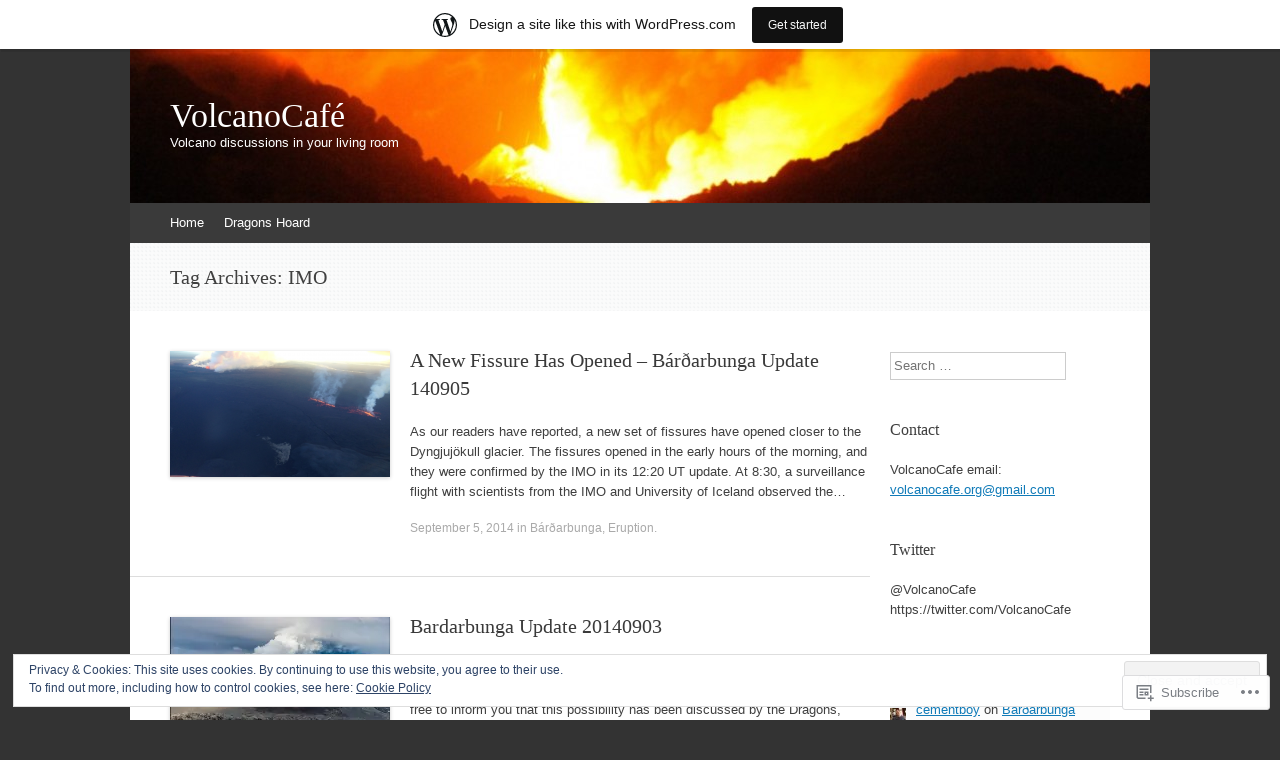

--- FILE ---
content_type: text/html; charset=UTF-8
request_url: https://volcanocafe.wordpress.com/tag/imo/
body_size: 27300
content:
<!DOCTYPE html>
<html lang="en">
<head>
<meta charset="UTF-8" />
<meta name="viewport" content="width=device-width, initial-scale=1" />
<title>IMO | VolcanoCafé</title>
<link rel="profile" href="http://gmpg.org/xfn/11" />
<link rel="pingback" href="https://volcanocafe.wordpress.com/xmlrpc.php" />
<!--[if lt IE 9]>
<script src="https://s0.wp.com/wp-content/themes/pub/expound/js/html5.js?m=1376965621i" type="text/javascript"></script>
<![endif]-->

<meta name='robots' content='max-image-preview:large' />
<link rel='dns-prefetch' href='//s0.wp.com' />
<link rel='dns-prefetch' href='//af.pubmine.com' />
<link rel="alternate" type="application/rss+xml" title="VolcanoCafé &raquo; Feed" href="https://volcanocafe.wordpress.com/feed/" />
<link rel="alternate" type="application/rss+xml" title="VolcanoCafé &raquo; Comments Feed" href="https://volcanocafe.wordpress.com/comments/feed/" />
<link rel="alternate" type="application/rss+xml" title="VolcanoCafé &raquo; IMO Tag Feed" href="https://volcanocafe.wordpress.com/tag/imo/feed/" />
	<script type="text/javascript">
		/* <![CDATA[ */
		function addLoadEvent(func) {
			var oldonload = window.onload;
			if (typeof window.onload != 'function') {
				window.onload = func;
			} else {
				window.onload = function () {
					oldonload();
					func();
				}
			}
		}
		/* ]]> */
	</script>
	<link crossorigin='anonymous' rel='stylesheet' id='all-css-0-1' href='/_static/??-eJx9jt0KwjAMRl/IGocy8UJ8lq6LJTb9YUkZe3urMkEUL09y8n2BuRiXk2JSiNUUrp6SwEyjRxXA2rY5EBq2MyjGwlZRQHRh3DqRDfwOYApNu6EW64J50pc+cPbvg2ingErJm8FO0NTPyb+uteXFIDVBzGPl9gClKyVSNOKmzLzy8oi7xHN37Lv+sDv1+9sdScFjLQ==&cssminify=yes' type='text/css' media='all' />
<style id='wp-emoji-styles-inline-css'>

	img.wp-smiley, img.emoji {
		display: inline !important;
		border: none !important;
		box-shadow: none !important;
		height: 1em !important;
		width: 1em !important;
		margin: 0 0.07em !important;
		vertical-align: -0.1em !important;
		background: none !important;
		padding: 0 !important;
	}
/*# sourceURL=wp-emoji-styles-inline-css */
</style>
<link crossorigin='anonymous' rel='stylesheet' id='all-css-2-1' href='/wp-content/plugins/gutenberg-core/v22.4.0/build/styles/block-library/style.min.css?m=1768935615i&cssminify=yes' type='text/css' media='all' />
<style id='wp-block-library-inline-css'>
.has-text-align-justify {
	text-align:justify;
}
.has-text-align-justify{text-align:justify;}

/*# sourceURL=wp-block-library-inline-css */
</style><style id='global-styles-inline-css'>
:root{--wp--preset--aspect-ratio--square: 1;--wp--preset--aspect-ratio--4-3: 4/3;--wp--preset--aspect-ratio--3-4: 3/4;--wp--preset--aspect-ratio--3-2: 3/2;--wp--preset--aspect-ratio--2-3: 2/3;--wp--preset--aspect-ratio--16-9: 16/9;--wp--preset--aspect-ratio--9-16: 9/16;--wp--preset--color--black: #000000;--wp--preset--color--cyan-bluish-gray: #abb8c3;--wp--preset--color--white: #ffffff;--wp--preset--color--pale-pink: #f78da7;--wp--preset--color--vivid-red: #cf2e2e;--wp--preset--color--luminous-vivid-orange: #ff6900;--wp--preset--color--luminous-vivid-amber: #fcb900;--wp--preset--color--light-green-cyan: #7bdcb5;--wp--preset--color--vivid-green-cyan: #00d084;--wp--preset--color--pale-cyan-blue: #8ed1fc;--wp--preset--color--vivid-cyan-blue: #0693e3;--wp--preset--color--vivid-purple: #9b51e0;--wp--preset--gradient--vivid-cyan-blue-to-vivid-purple: linear-gradient(135deg,rgb(6,147,227) 0%,rgb(155,81,224) 100%);--wp--preset--gradient--light-green-cyan-to-vivid-green-cyan: linear-gradient(135deg,rgb(122,220,180) 0%,rgb(0,208,130) 100%);--wp--preset--gradient--luminous-vivid-amber-to-luminous-vivid-orange: linear-gradient(135deg,rgb(252,185,0) 0%,rgb(255,105,0) 100%);--wp--preset--gradient--luminous-vivid-orange-to-vivid-red: linear-gradient(135deg,rgb(255,105,0) 0%,rgb(207,46,46) 100%);--wp--preset--gradient--very-light-gray-to-cyan-bluish-gray: linear-gradient(135deg,rgb(238,238,238) 0%,rgb(169,184,195) 100%);--wp--preset--gradient--cool-to-warm-spectrum: linear-gradient(135deg,rgb(74,234,220) 0%,rgb(151,120,209) 20%,rgb(207,42,186) 40%,rgb(238,44,130) 60%,rgb(251,105,98) 80%,rgb(254,248,76) 100%);--wp--preset--gradient--blush-light-purple: linear-gradient(135deg,rgb(255,206,236) 0%,rgb(152,150,240) 100%);--wp--preset--gradient--blush-bordeaux: linear-gradient(135deg,rgb(254,205,165) 0%,rgb(254,45,45) 50%,rgb(107,0,62) 100%);--wp--preset--gradient--luminous-dusk: linear-gradient(135deg,rgb(255,203,112) 0%,rgb(199,81,192) 50%,rgb(65,88,208) 100%);--wp--preset--gradient--pale-ocean: linear-gradient(135deg,rgb(255,245,203) 0%,rgb(182,227,212) 50%,rgb(51,167,181) 100%);--wp--preset--gradient--electric-grass: linear-gradient(135deg,rgb(202,248,128) 0%,rgb(113,206,126) 100%);--wp--preset--gradient--midnight: linear-gradient(135deg,rgb(2,3,129) 0%,rgb(40,116,252) 100%);--wp--preset--font-size--small: 13px;--wp--preset--font-size--medium: 20px;--wp--preset--font-size--large: 36px;--wp--preset--font-size--x-large: 42px;--wp--preset--font-family--albert-sans: 'Albert Sans', sans-serif;--wp--preset--font-family--alegreya: Alegreya, serif;--wp--preset--font-family--arvo: Arvo, serif;--wp--preset--font-family--bodoni-moda: 'Bodoni Moda', serif;--wp--preset--font-family--bricolage-grotesque: 'Bricolage Grotesque', sans-serif;--wp--preset--font-family--cabin: Cabin, sans-serif;--wp--preset--font-family--chivo: Chivo, sans-serif;--wp--preset--font-family--commissioner: Commissioner, sans-serif;--wp--preset--font-family--cormorant: Cormorant, serif;--wp--preset--font-family--courier-prime: 'Courier Prime', monospace;--wp--preset--font-family--crimson-pro: 'Crimson Pro', serif;--wp--preset--font-family--dm-mono: 'DM Mono', monospace;--wp--preset--font-family--dm-sans: 'DM Sans', sans-serif;--wp--preset--font-family--dm-serif-display: 'DM Serif Display', serif;--wp--preset--font-family--domine: Domine, serif;--wp--preset--font-family--eb-garamond: 'EB Garamond', serif;--wp--preset--font-family--epilogue: Epilogue, sans-serif;--wp--preset--font-family--fahkwang: Fahkwang, sans-serif;--wp--preset--font-family--figtree: Figtree, sans-serif;--wp--preset--font-family--fira-sans: 'Fira Sans', sans-serif;--wp--preset--font-family--fjalla-one: 'Fjalla One', sans-serif;--wp--preset--font-family--fraunces: Fraunces, serif;--wp--preset--font-family--gabarito: Gabarito, system-ui;--wp--preset--font-family--ibm-plex-mono: 'IBM Plex Mono', monospace;--wp--preset--font-family--ibm-plex-sans: 'IBM Plex Sans', sans-serif;--wp--preset--font-family--ibarra-real-nova: 'Ibarra Real Nova', serif;--wp--preset--font-family--instrument-serif: 'Instrument Serif', serif;--wp--preset--font-family--inter: Inter, sans-serif;--wp--preset--font-family--josefin-sans: 'Josefin Sans', sans-serif;--wp--preset--font-family--jost: Jost, sans-serif;--wp--preset--font-family--libre-baskerville: 'Libre Baskerville', serif;--wp--preset--font-family--libre-franklin: 'Libre Franklin', sans-serif;--wp--preset--font-family--literata: Literata, serif;--wp--preset--font-family--lora: Lora, serif;--wp--preset--font-family--merriweather: Merriweather, serif;--wp--preset--font-family--montserrat: Montserrat, sans-serif;--wp--preset--font-family--newsreader: Newsreader, serif;--wp--preset--font-family--noto-sans-mono: 'Noto Sans Mono', sans-serif;--wp--preset--font-family--nunito: Nunito, sans-serif;--wp--preset--font-family--open-sans: 'Open Sans', sans-serif;--wp--preset--font-family--overpass: Overpass, sans-serif;--wp--preset--font-family--pt-serif: 'PT Serif', serif;--wp--preset--font-family--petrona: Petrona, serif;--wp--preset--font-family--piazzolla: Piazzolla, serif;--wp--preset--font-family--playfair-display: 'Playfair Display', serif;--wp--preset--font-family--plus-jakarta-sans: 'Plus Jakarta Sans', sans-serif;--wp--preset--font-family--poppins: Poppins, sans-serif;--wp--preset--font-family--raleway: Raleway, sans-serif;--wp--preset--font-family--roboto: Roboto, sans-serif;--wp--preset--font-family--roboto-slab: 'Roboto Slab', serif;--wp--preset--font-family--rubik: Rubik, sans-serif;--wp--preset--font-family--rufina: Rufina, serif;--wp--preset--font-family--sora: Sora, sans-serif;--wp--preset--font-family--source-sans-3: 'Source Sans 3', sans-serif;--wp--preset--font-family--source-serif-4: 'Source Serif 4', serif;--wp--preset--font-family--space-mono: 'Space Mono', monospace;--wp--preset--font-family--syne: Syne, sans-serif;--wp--preset--font-family--texturina: Texturina, serif;--wp--preset--font-family--urbanist: Urbanist, sans-serif;--wp--preset--font-family--work-sans: 'Work Sans', sans-serif;--wp--preset--spacing--20: 0.44rem;--wp--preset--spacing--30: 0.67rem;--wp--preset--spacing--40: 1rem;--wp--preset--spacing--50: 1.5rem;--wp--preset--spacing--60: 2.25rem;--wp--preset--spacing--70: 3.38rem;--wp--preset--spacing--80: 5.06rem;--wp--preset--shadow--natural: 6px 6px 9px rgba(0, 0, 0, 0.2);--wp--preset--shadow--deep: 12px 12px 50px rgba(0, 0, 0, 0.4);--wp--preset--shadow--sharp: 6px 6px 0px rgba(0, 0, 0, 0.2);--wp--preset--shadow--outlined: 6px 6px 0px -3px rgb(255, 255, 255), 6px 6px rgb(0, 0, 0);--wp--preset--shadow--crisp: 6px 6px 0px rgb(0, 0, 0);}:where(body) { margin: 0; }:where(.is-layout-flex){gap: 0.5em;}:where(.is-layout-grid){gap: 0.5em;}body .is-layout-flex{display: flex;}.is-layout-flex{flex-wrap: wrap;align-items: center;}.is-layout-flex > :is(*, div){margin: 0;}body .is-layout-grid{display: grid;}.is-layout-grid > :is(*, div){margin: 0;}body{padding-top: 0px;padding-right: 0px;padding-bottom: 0px;padding-left: 0px;}:root :where(.wp-element-button, .wp-block-button__link){background-color: #32373c;border-width: 0;color: #fff;font-family: inherit;font-size: inherit;font-style: inherit;font-weight: inherit;letter-spacing: inherit;line-height: inherit;padding-top: calc(0.667em + 2px);padding-right: calc(1.333em + 2px);padding-bottom: calc(0.667em + 2px);padding-left: calc(1.333em + 2px);text-decoration: none;text-transform: inherit;}.has-black-color{color: var(--wp--preset--color--black) !important;}.has-cyan-bluish-gray-color{color: var(--wp--preset--color--cyan-bluish-gray) !important;}.has-white-color{color: var(--wp--preset--color--white) !important;}.has-pale-pink-color{color: var(--wp--preset--color--pale-pink) !important;}.has-vivid-red-color{color: var(--wp--preset--color--vivid-red) !important;}.has-luminous-vivid-orange-color{color: var(--wp--preset--color--luminous-vivid-orange) !important;}.has-luminous-vivid-amber-color{color: var(--wp--preset--color--luminous-vivid-amber) !important;}.has-light-green-cyan-color{color: var(--wp--preset--color--light-green-cyan) !important;}.has-vivid-green-cyan-color{color: var(--wp--preset--color--vivid-green-cyan) !important;}.has-pale-cyan-blue-color{color: var(--wp--preset--color--pale-cyan-blue) !important;}.has-vivid-cyan-blue-color{color: var(--wp--preset--color--vivid-cyan-blue) !important;}.has-vivid-purple-color{color: var(--wp--preset--color--vivid-purple) !important;}.has-black-background-color{background-color: var(--wp--preset--color--black) !important;}.has-cyan-bluish-gray-background-color{background-color: var(--wp--preset--color--cyan-bluish-gray) !important;}.has-white-background-color{background-color: var(--wp--preset--color--white) !important;}.has-pale-pink-background-color{background-color: var(--wp--preset--color--pale-pink) !important;}.has-vivid-red-background-color{background-color: var(--wp--preset--color--vivid-red) !important;}.has-luminous-vivid-orange-background-color{background-color: var(--wp--preset--color--luminous-vivid-orange) !important;}.has-luminous-vivid-amber-background-color{background-color: var(--wp--preset--color--luminous-vivid-amber) !important;}.has-light-green-cyan-background-color{background-color: var(--wp--preset--color--light-green-cyan) !important;}.has-vivid-green-cyan-background-color{background-color: var(--wp--preset--color--vivid-green-cyan) !important;}.has-pale-cyan-blue-background-color{background-color: var(--wp--preset--color--pale-cyan-blue) !important;}.has-vivid-cyan-blue-background-color{background-color: var(--wp--preset--color--vivid-cyan-blue) !important;}.has-vivid-purple-background-color{background-color: var(--wp--preset--color--vivid-purple) !important;}.has-black-border-color{border-color: var(--wp--preset--color--black) !important;}.has-cyan-bluish-gray-border-color{border-color: var(--wp--preset--color--cyan-bluish-gray) !important;}.has-white-border-color{border-color: var(--wp--preset--color--white) !important;}.has-pale-pink-border-color{border-color: var(--wp--preset--color--pale-pink) !important;}.has-vivid-red-border-color{border-color: var(--wp--preset--color--vivid-red) !important;}.has-luminous-vivid-orange-border-color{border-color: var(--wp--preset--color--luminous-vivid-orange) !important;}.has-luminous-vivid-amber-border-color{border-color: var(--wp--preset--color--luminous-vivid-amber) !important;}.has-light-green-cyan-border-color{border-color: var(--wp--preset--color--light-green-cyan) !important;}.has-vivid-green-cyan-border-color{border-color: var(--wp--preset--color--vivid-green-cyan) !important;}.has-pale-cyan-blue-border-color{border-color: var(--wp--preset--color--pale-cyan-blue) !important;}.has-vivid-cyan-blue-border-color{border-color: var(--wp--preset--color--vivid-cyan-blue) !important;}.has-vivid-purple-border-color{border-color: var(--wp--preset--color--vivid-purple) !important;}.has-vivid-cyan-blue-to-vivid-purple-gradient-background{background: var(--wp--preset--gradient--vivid-cyan-blue-to-vivid-purple) !important;}.has-light-green-cyan-to-vivid-green-cyan-gradient-background{background: var(--wp--preset--gradient--light-green-cyan-to-vivid-green-cyan) !important;}.has-luminous-vivid-amber-to-luminous-vivid-orange-gradient-background{background: var(--wp--preset--gradient--luminous-vivid-amber-to-luminous-vivid-orange) !important;}.has-luminous-vivid-orange-to-vivid-red-gradient-background{background: var(--wp--preset--gradient--luminous-vivid-orange-to-vivid-red) !important;}.has-very-light-gray-to-cyan-bluish-gray-gradient-background{background: var(--wp--preset--gradient--very-light-gray-to-cyan-bluish-gray) !important;}.has-cool-to-warm-spectrum-gradient-background{background: var(--wp--preset--gradient--cool-to-warm-spectrum) !important;}.has-blush-light-purple-gradient-background{background: var(--wp--preset--gradient--blush-light-purple) !important;}.has-blush-bordeaux-gradient-background{background: var(--wp--preset--gradient--blush-bordeaux) !important;}.has-luminous-dusk-gradient-background{background: var(--wp--preset--gradient--luminous-dusk) !important;}.has-pale-ocean-gradient-background{background: var(--wp--preset--gradient--pale-ocean) !important;}.has-electric-grass-gradient-background{background: var(--wp--preset--gradient--electric-grass) !important;}.has-midnight-gradient-background{background: var(--wp--preset--gradient--midnight) !important;}.has-small-font-size{font-size: var(--wp--preset--font-size--small) !important;}.has-medium-font-size{font-size: var(--wp--preset--font-size--medium) !important;}.has-large-font-size{font-size: var(--wp--preset--font-size--large) !important;}.has-x-large-font-size{font-size: var(--wp--preset--font-size--x-large) !important;}.has-albert-sans-font-family{font-family: var(--wp--preset--font-family--albert-sans) !important;}.has-alegreya-font-family{font-family: var(--wp--preset--font-family--alegreya) !important;}.has-arvo-font-family{font-family: var(--wp--preset--font-family--arvo) !important;}.has-bodoni-moda-font-family{font-family: var(--wp--preset--font-family--bodoni-moda) !important;}.has-bricolage-grotesque-font-family{font-family: var(--wp--preset--font-family--bricolage-grotesque) !important;}.has-cabin-font-family{font-family: var(--wp--preset--font-family--cabin) !important;}.has-chivo-font-family{font-family: var(--wp--preset--font-family--chivo) !important;}.has-commissioner-font-family{font-family: var(--wp--preset--font-family--commissioner) !important;}.has-cormorant-font-family{font-family: var(--wp--preset--font-family--cormorant) !important;}.has-courier-prime-font-family{font-family: var(--wp--preset--font-family--courier-prime) !important;}.has-crimson-pro-font-family{font-family: var(--wp--preset--font-family--crimson-pro) !important;}.has-dm-mono-font-family{font-family: var(--wp--preset--font-family--dm-mono) !important;}.has-dm-sans-font-family{font-family: var(--wp--preset--font-family--dm-sans) !important;}.has-dm-serif-display-font-family{font-family: var(--wp--preset--font-family--dm-serif-display) !important;}.has-domine-font-family{font-family: var(--wp--preset--font-family--domine) !important;}.has-eb-garamond-font-family{font-family: var(--wp--preset--font-family--eb-garamond) !important;}.has-epilogue-font-family{font-family: var(--wp--preset--font-family--epilogue) !important;}.has-fahkwang-font-family{font-family: var(--wp--preset--font-family--fahkwang) !important;}.has-figtree-font-family{font-family: var(--wp--preset--font-family--figtree) !important;}.has-fira-sans-font-family{font-family: var(--wp--preset--font-family--fira-sans) !important;}.has-fjalla-one-font-family{font-family: var(--wp--preset--font-family--fjalla-one) !important;}.has-fraunces-font-family{font-family: var(--wp--preset--font-family--fraunces) !important;}.has-gabarito-font-family{font-family: var(--wp--preset--font-family--gabarito) !important;}.has-ibm-plex-mono-font-family{font-family: var(--wp--preset--font-family--ibm-plex-mono) !important;}.has-ibm-plex-sans-font-family{font-family: var(--wp--preset--font-family--ibm-plex-sans) !important;}.has-ibarra-real-nova-font-family{font-family: var(--wp--preset--font-family--ibarra-real-nova) !important;}.has-instrument-serif-font-family{font-family: var(--wp--preset--font-family--instrument-serif) !important;}.has-inter-font-family{font-family: var(--wp--preset--font-family--inter) !important;}.has-josefin-sans-font-family{font-family: var(--wp--preset--font-family--josefin-sans) !important;}.has-jost-font-family{font-family: var(--wp--preset--font-family--jost) !important;}.has-libre-baskerville-font-family{font-family: var(--wp--preset--font-family--libre-baskerville) !important;}.has-libre-franklin-font-family{font-family: var(--wp--preset--font-family--libre-franklin) !important;}.has-literata-font-family{font-family: var(--wp--preset--font-family--literata) !important;}.has-lora-font-family{font-family: var(--wp--preset--font-family--lora) !important;}.has-merriweather-font-family{font-family: var(--wp--preset--font-family--merriweather) !important;}.has-montserrat-font-family{font-family: var(--wp--preset--font-family--montserrat) !important;}.has-newsreader-font-family{font-family: var(--wp--preset--font-family--newsreader) !important;}.has-noto-sans-mono-font-family{font-family: var(--wp--preset--font-family--noto-sans-mono) !important;}.has-nunito-font-family{font-family: var(--wp--preset--font-family--nunito) !important;}.has-open-sans-font-family{font-family: var(--wp--preset--font-family--open-sans) !important;}.has-overpass-font-family{font-family: var(--wp--preset--font-family--overpass) !important;}.has-pt-serif-font-family{font-family: var(--wp--preset--font-family--pt-serif) !important;}.has-petrona-font-family{font-family: var(--wp--preset--font-family--petrona) !important;}.has-piazzolla-font-family{font-family: var(--wp--preset--font-family--piazzolla) !important;}.has-playfair-display-font-family{font-family: var(--wp--preset--font-family--playfair-display) !important;}.has-plus-jakarta-sans-font-family{font-family: var(--wp--preset--font-family--plus-jakarta-sans) !important;}.has-poppins-font-family{font-family: var(--wp--preset--font-family--poppins) !important;}.has-raleway-font-family{font-family: var(--wp--preset--font-family--raleway) !important;}.has-roboto-font-family{font-family: var(--wp--preset--font-family--roboto) !important;}.has-roboto-slab-font-family{font-family: var(--wp--preset--font-family--roboto-slab) !important;}.has-rubik-font-family{font-family: var(--wp--preset--font-family--rubik) !important;}.has-rufina-font-family{font-family: var(--wp--preset--font-family--rufina) !important;}.has-sora-font-family{font-family: var(--wp--preset--font-family--sora) !important;}.has-source-sans-3-font-family{font-family: var(--wp--preset--font-family--source-sans-3) !important;}.has-source-serif-4-font-family{font-family: var(--wp--preset--font-family--source-serif-4) !important;}.has-space-mono-font-family{font-family: var(--wp--preset--font-family--space-mono) !important;}.has-syne-font-family{font-family: var(--wp--preset--font-family--syne) !important;}.has-texturina-font-family{font-family: var(--wp--preset--font-family--texturina) !important;}.has-urbanist-font-family{font-family: var(--wp--preset--font-family--urbanist) !important;}.has-work-sans-font-family{font-family: var(--wp--preset--font-family--work-sans) !important;}
/*# sourceURL=global-styles-inline-css */
</style>

<style id='classic-theme-styles-inline-css'>
.wp-block-button__link{background-color:#32373c;border-radius:9999px;box-shadow:none;color:#fff;font-size:1.125em;padding:calc(.667em + 2px) calc(1.333em + 2px);text-decoration:none}.wp-block-file__button{background:#32373c;color:#fff}.wp-block-accordion-heading{margin:0}.wp-block-accordion-heading__toggle{background-color:inherit!important;color:inherit!important}.wp-block-accordion-heading__toggle:not(:focus-visible){outline:none}.wp-block-accordion-heading__toggle:focus,.wp-block-accordion-heading__toggle:hover{background-color:inherit!important;border:none;box-shadow:none;color:inherit;padding:var(--wp--preset--spacing--20,1em) 0;text-decoration:none}.wp-block-accordion-heading__toggle:focus-visible{outline:auto;outline-offset:0}
/*# sourceURL=/wp-content/plugins/gutenberg-core/v22.4.0/build/styles/block-library/classic.min.css */
</style>
<link crossorigin='anonymous' rel='stylesheet' id='all-css-4-1' href='/_static/??-eJyFkEkOAkEIRS8kTdo2DgvjWXrAsrSmFJTD7UWNU0zaDQHyHx/AU4I+BqEgmFwxNjD2sXOxPzBOq3pZ1cDWJ0eQ6VjNcLAsLwWwXBxVPfMEPwb5Au9ZmbTvUys3hafBtuTIq2wMO9nBkCjOzxyEzuNIUhvoupSJGTR6WzzITr34h3u0MZUO6ZxiCQP+PSWTHm00Nfe13uUYZCiCvqoVG8NXAVvX2nxDN35dL2b1fNU0zXR/BZWMlSk=&cssminify=yes' type='text/css' media='all' />
<style id='jetpack-global-styles-frontend-style-inline-css'>
:root { --font-headings: unset; --font-base: unset; --font-headings-default: -apple-system,BlinkMacSystemFont,"Segoe UI",Roboto,Oxygen-Sans,Ubuntu,Cantarell,"Helvetica Neue",sans-serif; --font-base-default: -apple-system,BlinkMacSystemFont,"Segoe UI",Roboto,Oxygen-Sans,Ubuntu,Cantarell,"Helvetica Neue",sans-serif;}
/*# sourceURL=jetpack-global-styles-frontend-style-inline-css */
</style>
<link crossorigin='anonymous' rel='stylesheet' id='all-css-6-1' href='/_static/??-eJyNjcsKAjEMRX/IGtQZBxfip0hMS9sxTYppGfx7H7gRN+7ugcs5sFRHKi1Ig9Jd5R6zGMyhVaTrh8G6QFHfORhYwlvw6P39PbPENZmt4G/ROQuBKWVkxxrVvuBH1lIoz2waILJekF+HUzlupnG3nQ77YZwfuRJIaQ==&cssminify=yes' type='text/css' media='all' />
<script type="text/javascript" id="wpcom-actionbar-placeholder-js-extra">
/* <![CDATA[ */
var actionbardata = {"siteID":"29482388","postID":"0","siteURL":"https://volcanocafe.wordpress.com","xhrURL":"https://volcanocafe.wordpress.com/wp-admin/admin-ajax.php","nonce":"0c03c43c55","isLoggedIn":"","statusMessage":"","subsEmailDefault":"instantly","proxyScriptUrl":"https://s0.wp.com/wp-content/js/wpcom-proxy-request.js?m=1513050504i&amp;ver=20211021","i18n":{"followedText":"New posts from this site will now appear in your \u003Ca href=\"https://wordpress.com/reader\"\u003EReader\u003C/a\u003E","foldBar":"Collapse this bar","unfoldBar":"Expand this bar","shortLinkCopied":"Shortlink copied to clipboard."}};
//# sourceURL=wpcom-actionbar-placeholder-js-extra
/* ]]> */
</script>
<script type="text/javascript" id="jetpack-mu-wpcom-settings-js-before">
/* <![CDATA[ */
var JETPACK_MU_WPCOM_SETTINGS = {"assetsUrl":"https://s0.wp.com/wp-content/mu-plugins/jetpack-mu-wpcom-plugin/sun/jetpack_vendor/automattic/jetpack-mu-wpcom/src/build/"};
//# sourceURL=jetpack-mu-wpcom-settings-js-before
/* ]]> */
</script>
<script crossorigin='anonymous' type='text/javascript'  src='/_static/??/wp-content/js/rlt-proxy.js,/wp-content/blog-plugins/wordads-classes/js/cmp/v2/cmp-non-gdpr.js?m=1720530689j'></script>
<script type="text/javascript" id="rlt-proxy-js-after">
/* <![CDATA[ */
	rltInitialize( {"token":null,"iframeOrigins":["https:\/\/widgets.wp.com"]} );
//# sourceURL=rlt-proxy-js-after
/* ]]> */
</script>
<link rel="EditURI" type="application/rsd+xml" title="RSD" href="https://volcanocafe.wordpress.com/xmlrpc.php?rsd" />
<meta name="generator" content="WordPress.com" />

<!-- Jetpack Open Graph Tags -->
<meta property="og:type" content="website" />
<meta property="og:title" content="IMO &#8211; VolcanoCafé" />
<meta property="og:url" content="https://volcanocafe.wordpress.com/tag/imo/" />
<meta property="og:site_name" content="VolcanoCafé" />
<meta property="og:image" content="https://s0.wp.com/i/blank.jpg?m=1383295312i" />
<meta property="og:image:width" content="200" />
<meta property="og:image:height" content="200" />
<meta property="og:image:alt" content="" />
<meta property="og:locale" content="en_US" />
<meta property="fb:app_id" content="249643311490" />
<meta name="twitter:creator" content="@VolcanoCafe" />
<meta name="twitter:site" content="@VolcanoCafe" />

<!-- End Jetpack Open Graph Tags -->
<link rel="shortcut icon" type="image/x-icon" href="https://s0.wp.com/i/favicon.ico?m=1713425267i" sizes="16x16 24x24 32x32 48x48" />
<link rel="icon" type="image/x-icon" href="https://s0.wp.com/i/favicon.ico?m=1713425267i" sizes="16x16 24x24 32x32 48x48" />
<link rel="apple-touch-icon" href="https://s0.wp.com/i/webclip.png?m=1713868326i" />
<link rel='openid.server' href='https://volcanocafe.wordpress.com/?openidserver=1' />
<link rel='openid.delegate' href='https://volcanocafe.wordpress.com/' />
<link rel="search" type="application/opensearchdescription+xml" href="https://volcanocafe.wordpress.com/osd.xml" title="VolcanoCafé" />
<link rel="search" type="application/opensearchdescription+xml" href="https://s1.wp.com/opensearch.xml" title="WordPress.com" />
<meta name="theme-color" content="#333333" />
<style type="text/css">.recentcomments a{display:inline !important;padding:0 !important;margin:0 !important;}</style>		<style type="text/css">
			.recentcomments a {
				display: inline !important;
				padding: 0 !important;
				margin: 0 !important;
			}

			table.recentcommentsavatartop img.avatar, table.recentcommentsavatarend img.avatar {
				border: 0px;
				margin: 0;
			}

			table.recentcommentsavatartop a, table.recentcommentsavatarend a {
				border: 0px !important;
				background-color: transparent !important;
			}

			td.recentcommentsavatarend, td.recentcommentsavatartop {
				padding: 0px 0px 1px 0px;
				margin: 0px;
			}

			td.recentcommentstextend {
				border: none !important;
				padding: 0px 0px 2px 10px;
			}

			.rtl td.recentcommentstextend {
				padding: 0px 10px 2px 0px;
			}

			td.recentcommentstexttop {
				border: none;
				padding: 0px 0px 0px 10px;
			}

			.rtl td.recentcommentstexttop {
				padding: 0px 10px 0px 0px;
			}
		</style>
		<meta name="description" content="Posts about IMO written by Léon Prunelle, Spica, and Carl" />
	<style type="text/css">
	        .site-title a,
        .site-title a:hover,
        .site-description {
			color: #ffffff;
        }
	
			.site-header .site-branding {
			background-color: transparent;
			background-image: url('https://volcanocafe.wordpress.com/wp-content/uploads/2013/04/cropped-cropped-etna12.jpg');
			background-position: 50% 0;
			background-repeat: no-repeat;
			height: 154px;
		}
		</style>
	<script type="text/javascript">
/* <![CDATA[ */
var wa_client = {}; wa_client.cmd = []; wa_client.config = { 'blog_id': 29482388, 'blog_language': 'en', 'is_wordads': false, 'hosting_type': 0, 'afp_account_id': 'pub-8290834317124029', 'afp_host_id': 5038568878849053, 'theme': 'pub/expound', '_': { 'title': 'Advertisement', 'privacy_settings': 'Privacy Settings' }, 'formats': [ 'belowpost', 'bottom_sticky', 'sidebar_sticky_right', 'sidebar', 'gutenberg_rectangle', 'gutenberg_leaderboard', 'gutenberg_mobile_leaderboard', 'gutenberg_skyscraper' ] };
/* ]]> */
</script>
		<script type="text/javascript">

			window.doNotSellCallback = function() {

				var linkElements = [
					'a[href="https://wordpress.com/?ref=footer_blog"]',
					'a[href="https://wordpress.com/?ref=footer_website"]',
					'a[href="https://wordpress.com/?ref=vertical_footer"]',
					'a[href^="https://wordpress.com/?ref=footer_segment_"]',
				].join(',');

				var dnsLink = document.createElement( 'a' );
				dnsLink.href = 'https://wordpress.com/advertising-program-optout/';
				dnsLink.classList.add( 'do-not-sell-link' );
				dnsLink.rel = 'nofollow';
				dnsLink.style.marginLeft = '0.5em';
				dnsLink.textContent = 'Do Not Sell or Share My Personal Information';

				var creditLinks = document.querySelectorAll( linkElements );

				if ( 0 === creditLinks.length ) {
					return false;
				}

				Array.prototype.forEach.call( creditLinks, function( el ) {
					el.insertAdjacentElement( 'afterend', dnsLink );
				});

				return true;
			};

		</script>
		<script type="text/javascript">
	window.google_analytics_uacct = "UA-52447-2";
</script>

<script type="text/javascript">
	var _gaq = _gaq || [];
	_gaq.push(['_setAccount', 'UA-52447-2']);
	_gaq.push(['_gat._anonymizeIp']);
	_gaq.push(['_setDomainName', 'wordpress.com']);
	_gaq.push(['_initData']);
	_gaq.push(['_trackPageview']);

	(function() {
		var ga = document.createElement('script'); ga.type = 'text/javascript'; ga.async = true;
		ga.src = ('https:' == document.location.protocol ? 'https://ssl' : 'http://www') + '.google-analytics.com/ga.js';
		(document.getElementsByTagName('head')[0] || document.getElementsByTagName('body')[0]).appendChild(ga);
	})();
</script>
<link crossorigin='anonymous' rel='stylesheet' id='all-css-0-3' href='/_static/??-eJydzNEKwjAMheEXsoapc+xCfBSpWRjd0rQ0DWNvL8LmpYiX/+HwwZIdJqkkFaK5zDYGUZioZo/z1qAm8AiC8OSEs4IuIVM5ouoBfgZiGoxJAX1JpsSfzz786dXANLjRM1NZv9Xbv8db07XnU9dfL+30AlHOX2M=&cssminify=yes' type='text/css' media='all' />
</head>

<body class="archive tag tag-imo tag-335316 wp-theme-pubexpound customizer-styles-applied group-blog jetpack-reblog-enabled has-marketing-bar has-marketing-bar-theme-expound">
<div id="page" class="hfeed site">
		<header id="masthead" class="site-header" role="banner">
		<div class="site-branding">
			<a href="https://volcanocafe.wordpress.com/" class="wrapper-link">
				<div class="site-title-group">
					<h1 class="site-title"><a href="https://volcanocafe.wordpress.com/" title="VolcanoCafé" rel="home">VolcanoCafé</a></h1>
					<h2 class="site-description">Volcano discussions in your living room</h2>
				</div>
			</a>
		</div>

		<nav id="site-navigation" class="navigation-main" role="navigation">
			<h1 class="menu-toggle">Menu</h1>
			<div class="screen-reader-text skip-link"><a href="#content" title="Skip to content">Skip to content</a></div>

			<div class="menu-vc-primary-menu-container"><ul id="menu-vc-primary-menu" class="menu"><li id="menu-item-9100" class="menu-item menu-item-type-custom menu-item-object-custom menu-item-home menu-item-9100"><a href="https://volcanocafe.wordpress.com/">Home</a></li>
<li id="menu-item-9103" class="menu-item menu-item-type-post_type menu-item-object-page menu-item-has-children menu-item-9103"><a href="https://volcanocafe.wordpress.com/dragons-hoard/">Dragons Hoard</a>
<ul class="sub-menu">
	<li id="menu-item-14078" class="menu-item menu-item-type-post_type menu-item-object-page menu-item-14078"><a href="https://volcanocafe.wordpress.com/aurora-links/">Aurora links</a></li>
	<li id="menu-item-10348" class="menu-item menu-item-type-post_type menu-item-object-page menu-item-10348"><a href="https://volcanocafe.wordpress.com/love-or-the-library-of-volcanic-eruptions/">LOVE or the Library Of Volcanic Eruptions.</a></li>
	<li id="menu-item-9096" class="menu-item menu-item-type-post_type menu-item-object-page menu-item-9096"><a href="https://volcanocafe.wordpress.com/earthquake-databases/">Earthquake databases</a></li>
	<li id="menu-item-9124" class="menu-item menu-item-type-post_type menu-item-object-page menu-item-9124"><a href="https://volcanocafe.wordpress.com/volcano-monitoring/">Wonder what Bob is up to?</a></li>
	<li id="menu-item-9125" class="menu-item menu-item-type-post_type menu-item-object-page menu-item-has-children menu-item-9125"><a href="https://volcanocafe.wordpress.com/iceland-links/">Wonder whats going on in Iceland?</a>
	<ul class="sub-menu">
		<li id="menu-item-9098" class="menu-item menu-item-type-post_type menu-item-object-page menu-item-9098"><a href="https://volcanocafe.wordpress.com/how-rifting-occurs-in-iceland-explanations-regarding-the-recent-earthquake-swarm/">How rifting occurs in Iceland. Explanations regarding the recent earthquake swarm.</a></li>
	</ul>
</li>
</ul>
</li>
</ul></div>					</nav><!-- #site-navigation -->
	</header><!-- #masthead -->

	<div id="main" class="site-main">

			<header class="page-header">
			<h1 class="page-title">
				Tag Archives: <span>IMO</span>			</h1>
					</header><!-- .page-header -->
	
	
	<div id="primary" class="content-area">
		<div id="content" class="site-content" role="main">

		
						
				
<article id="post-13850" class="post-13850 post type-post status-publish format-standard has-post-thumbnail hentry category-bardarbunga category-eruption tag-bardarbunga tag-crisis tag-dyngjujokull tag-fissure tag-glacier tag-holuhraun tag-imo tag-lava-2">

		<div class="entry-thumbnail">
		<a href="https://volcanocafe.wordpress.com/2014/09/05/a-new-fissure-has-opened-bardarbunga-update-140905/"><img width="220" height="126" src="https://volcanocafe.wordpress.com/wp-content/uploads/2014/09/bb-0903-1snorri.jpeg?w=220&amp;h=126&amp;crop=1" class="attachment-post-thumbnail size-post-thumbnail wp-post-image" alt="" decoding="async" srcset="https://volcanocafe.wordpress.com/wp-content/uploads/2014/09/bb-0903-1snorri.jpeg?w=220&amp;h=126&amp;crop=1 220w, https://volcanocafe.wordpress.com/wp-content/uploads/2014/09/bb-0903-1snorri.jpeg?w=440&amp;h=252&amp;crop=1 440w, https://volcanocafe.wordpress.com/wp-content/uploads/2014/09/bb-0903-1snorri.jpeg?w=150&amp;h=86&amp;crop=1 150w, https://volcanocafe.wordpress.com/wp-content/uploads/2014/09/bb-0903-1snorri.jpeg?w=300&amp;h=172&amp;crop=1 300w" sizes="(max-width: 220px) 100vw, 220px" data-attachment-id="13851" data-permalink="https://volcanocafe.wordpress.com/bb-0903-1snorri/" data-orig-file="https://volcanocafe.wordpress.com/wp-content/uploads/2014/09/bb-0903-1snorri.jpeg" data-orig-size="624,351" data-comments-opened="1" data-image-meta="{&quot;aperture&quot;:&quot;0&quot;,&quot;credit&quot;:&quot;&quot;,&quot;camera&quot;:&quot;&quot;,&quot;caption&quot;:&quot;&quot;,&quot;created_timestamp&quot;:&quot;0&quot;,&quot;copyright&quot;:&quot;&quot;,&quot;focal_length&quot;:&quot;0&quot;,&quot;iso&quot;:&quot;0&quot;,&quot;shutter_speed&quot;:&quot;0&quot;,&quot;title&quot;:&quot;&quot;,&quot;orientation&quot;:&quot;0&quot;}" data-image-title="BB 0903 1Snorri" data-image-description="" data-image-caption="&lt;p&gt;An aerial view from over Dyngjujökull with the new rift at right and the older rift at upper left. (credits ???)&lt;/p&gt;
" data-medium-file="https://volcanocafe.wordpress.com/wp-content/uploads/2014/09/bb-0903-1snorri.jpeg?w=300" data-large-file="https://volcanocafe.wordpress.com/wp-content/uploads/2014/09/bb-0903-1snorri.jpeg?w=624" /></a>
	</div>
	
	<header class="entry-header">
		<h1 class="entry-title"><a href="https://volcanocafe.wordpress.com/2014/09/05/a-new-fissure-has-opened-bardarbunga-update-140905/" rel="bookmark">A New Fissure Has Opened &#8211;  Bárðarbunga Update 140905</a></h1>
	</header><!-- .entry-header -->

	<div class="entry-summary">
		<p>As our readers have reported, a new set of fissures have opened closer to the Dyngjujökull glacier. The fissures opened in the early hours of the morning, and they were confirmed by the IMO in its 12:20 UT update. At 8:30, a surveillance flight with scientists from the IMO and University of Iceland observed the&hellip;</p>
	</div><!-- .entry-summary -->

	<footer class="entry-meta">
		<a class="entry-date" href="https://volcanocafe.wordpress.com/2014/09/05/a-new-fissure-has-opened-bardarbunga-update-140905/">September 5, 2014</a> in <a href="https://volcanocafe.wordpress.com/category/europe/iceland/bardarbunga/" rel="category tag">Bárðarbunga</a>, <a href="https://volcanocafe.wordpress.com/category/eruption/" rel="category tag">Eruption</a>.	</footer><!-- .entry-meta -->
</article><!-- #post-## -->

			
				
<article id="post-13820" class="post-13820 post type-post status-publish format-standard has-post-thumbnail hentry category-eruption category-science category-volcano tag-bardarbunga tag-earthquakes tag-eruption tag-explosive tag-holuhraun tag-icelandic tag-imo tag-magma-2">

		<div class="entry-thumbnail">
		<a href="https://volcanocafe.wordpress.com/2014/09/03/bardarbunga-update-20140903/"><img width="220" height="126" src="https://volcanocafe.wordpress.com/wp-content/uploads/2014/09/holuhraun-gudmann-sept-2014.jpg?w=220&amp;h=126&amp;crop=1" class="attachment-post-thumbnail size-post-thumbnail wp-post-image" alt="" decoding="async" srcset="https://volcanocafe.wordpress.com/wp-content/uploads/2014/09/holuhraun-gudmann-sept-2014.jpg?w=220&amp;h=126&amp;crop=1 220w, https://volcanocafe.wordpress.com/wp-content/uploads/2014/09/holuhraun-gudmann-sept-2014.jpg?w=440&amp;h=252&amp;crop=1 440w, https://volcanocafe.wordpress.com/wp-content/uploads/2014/09/holuhraun-gudmann-sept-2014.jpg?w=150&amp;h=86&amp;crop=1 150w, https://volcanocafe.wordpress.com/wp-content/uploads/2014/09/holuhraun-gudmann-sept-2014.jpg?w=300&amp;h=172&amp;crop=1 300w" sizes="(max-width: 220px) 100vw, 220px" data-attachment-id="13823" data-permalink="https://volcanocafe.wordpress.com/2014/09/03/bardarbunga-update-20140903/holuhraun-gudmann-sept-2014/" data-orig-file="https://volcanocafe.wordpress.com/wp-content/uploads/2014/09/holuhraun-gudmann-sept-2014.jpg" data-orig-size="964,642" data-comments-opened="1" data-image-meta="{&quot;aperture&quot;:&quot;0&quot;,&quot;credit&quot;:&quot;&quot;,&quot;camera&quot;:&quot;&quot;,&quot;caption&quot;:&quot;&quot;,&quot;created_timestamp&quot;:&quot;0&quot;,&quot;copyright&quot;:&quot;&quot;,&quot;focal_length&quot;:&quot;0&quot;,&quot;iso&quot;:&quot;0&quot;,&quot;shutter_speed&quot;:&quot;0&quot;,&quot;title&quot;:&quot;&quot;,&quot;orientation&quot;:&quot;0&quot;}" data-image-title="Holuhraun Gudmann Sept 2014" data-image-description="" data-image-caption="&lt;p&gt;Holuhraun eruption looking north from Dyngjujökull (Photograph by Einar Gudmann)&lt;/p&gt;
" data-medium-file="https://volcanocafe.wordpress.com/wp-content/uploads/2014/09/holuhraun-gudmann-sept-2014.jpg?w=300" data-large-file="https://volcanocafe.wordpress.com/wp-content/uploads/2014/09/holuhraun-gudmann-sept-2014.jpg?w=700" /></a>
	</div>
	
	<header class="entry-header">
		<h1 class="entry-title"><a href="https://volcanocafe.wordpress.com/2014/09/03/bardarbunga-update-20140903/" rel="bookmark">Bardarbunga Update 20140903</a></h1>
	</header><!-- .entry-header -->

	<div class="entry-summary">
		<p>&nbsp; Since the appropriate Icelandic authorities have today publicly mentioned the possibility of a large, acidic and explosive eruption at Bardarbunga, we now feel free to inform you that this possibility has been discussed by the Dragons, behind closed doors, for well over a week. The key information comes from this official IMO graphic: The&hellip;</p>
	</div><!-- .entry-summary -->

	<footer class="entry-meta">
		<a class="entry-date" href="https://volcanocafe.wordpress.com/2014/09/03/bardarbunga-update-20140903/">September 3, 2014</a> in <a href="https://volcanocafe.wordpress.com/category/eruption/" rel="category tag">Eruption</a>, <a href="https://volcanocafe.wordpress.com/category/science/" rel="category tag">Science</a>, <a href="https://volcanocafe.wordpress.com/category/volcano/" rel="category tag">Volcano</a>.	</footer><!-- .entry-meta -->
</article><!-- #post-## -->

			
				
<article id="post-13654" class="post-13654 post type-post status-publish format-standard has-post-thumbnail hentry category-science category-uncategorized category-volcano tag-bardabunga tag-calm tag-eruption tag-imo tag-ruv tag-storm">

		<div class="entry-thumbnail">
		<a href="https://volcanocafe.wordpress.com/2014/08/28/the-calm-before-the-storm/"><img width="220" height="126" src="https://volcanocafe.wordpress.com/wp-content/uploads/2014/08/14tmyy8.jpg?w=220&amp;h=126&amp;crop=1" class="attachment-post-thumbnail size-post-thumbnail wp-post-image" alt="" decoding="async" srcset="https://volcanocafe.wordpress.com/wp-content/uploads/2014/08/14tmyy8.jpg?w=220&amp;h=126&amp;crop=1 220w, https://volcanocafe.wordpress.com/wp-content/uploads/2014/08/14tmyy8.jpg?w=440&amp;h=252&amp;crop=1 440w, https://volcanocafe.wordpress.com/wp-content/uploads/2014/08/14tmyy8.jpg?w=150&amp;h=86&amp;crop=1 150w, https://volcanocafe.wordpress.com/wp-content/uploads/2014/08/14tmyy8.jpg?w=300&amp;h=172&amp;crop=1 300w" sizes="(max-width: 220px) 100vw, 220px" data-attachment-id="13657" data-permalink="https://volcanocafe.wordpress.com/2014/08/28/the-calm-before-the-storm/14tmyy8/" data-orig-file="https://volcanocafe.wordpress.com/wp-content/uploads/2014/08/14tmyy8.jpg" data-orig-size="1024,761" data-comments-opened="1" data-image-meta="{&quot;aperture&quot;:&quot;0&quot;,&quot;credit&quot;:&quot;&quot;,&quot;camera&quot;:&quot;&quot;,&quot;caption&quot;:&quot;&quot;,&quot;created_timestamp&quot;:&quot;0&quot;,&quot;copyright&quot;:&quot;&quot;,&quot;focal_length&quot;:&quot;0&quot;,&quot;iso&quot;:&quot;0&quot;,&quot;shutter_speed&quot;:&quot;0&quot;,&quot;title&quot;:&quot;&quot;,&quot;orientation&quot;:&quot;0&quot;}" data-image-title="14tmyy8" data-image-description="" data-image-caption="" data-medium-file="https://volcanocafe.wordpress.com/wp-content/uploads/2014/08/14tmyy8.jpg?w=300" data-large-file="https://volcanocafe.wordpress.com/wp-content/uploads/2014/08/14tmyy8.jpg?w=700" /></a>
	</div>
	
	<header class="entry-header">
		<h1 class="entry-title"><a href="https://volcanocafe.wordpress.com/2014/08/28/the-calm-before-the-storm/" rel="bookmark">The Calm before the Storm</a></h1>
	</header><!-- .entry-header -->

	<div class="entry-summary">
		<p>Water drainage basins at the glacier bed for the principal rivers draining Vatnajökull. Subglacial water-ﬁlled cupolas, located under depressions in the glacier surface, collect meltwater and periodically drain by means of jökulhlaups. In order to determine water divide locations on a regional scale, a model was employed which assumed that water pressure at the glacier&hellip;</p>
	</div><!-- .entry-summary -->

	<footer class="entry-meta">
		<a class="entry-date" href="https://volcanocafe.wordpress.com/2014/08/28/the-calm-before-the-storm/">August 28, 2014</a> in <a href="https://volcanocafe.wordpress.com/category/science/" rel="category tag">Science</a>, <a href="https://volcanocafe.wordpress.com/category/uncategorized/" rel="category tag">Uncategorized</a>, <a href="https://volcanocafe.wordpress.com/category/volcano/" rel="category tag">Volcano</a>.	</footer><!-- .entry-meta -->
</article><!-- #post-## -->

			
				
<article id="post-7685" class="post-7685 post type-post status-publish format-standard has-post-thumbnail hentry category-hekla category-iceland category-volcano tag-earthquake tag-eruption tag-gps tag-hekla tag-iceland tag-imo tag-inflation tag-public-warning">

		<div class="entry-thumbnail">
		<a href="https://volcanocafe.wordpress.com/2013/04/29/countdown-to-hekla/"><img width="220" height="126" src="https://volcanocafe.wordpress.com/wp-content/uploads/2013/04/hekla19701.jpg?w=220&amp;h=126&amp;crop=1" class="attachment-post-thumbnail size-post-thumbnail wp-post-image" alt="" decoding="async" loading="lazy" srcset="https://volcanocafe.wordpress.com/wp-content/uploads/2013/04/hekla19701.jpg?w=220&amp;h=126&amp;crop=1 220w, https://volcanocafe.wordpress.com/wp-content/uploads/2013/04/hekla19701.jpg?w=440&amp;h=252&amp;crop=1 440w, https://volcanocafe.wordpress.com/wp-content/uploads/2013/04/hekla19701.jpg?w=150&amp;h=86&amp;crop=1 150w, https://volcanocafe.wordpress.com/wp-content/uploads/2013/04/hekla19701.jpg?w=300&amp;h=172&amp;crop=1 300w" sizes="(max-width: 220px) 100vw, 220px" data-attachment-id="7690" data-permalink="https://volcanocafe.wordpress.com/2013/04/29/countdown-to-hekla/hekla19701/" data-orig-file="https://volcanocafe.wordpress.com/wp-content/uploads/2013/04/hekla19701.jpg" data-orig-size="784,541" data-comments-opened="1" data-image-meta="{&quot;aperture&quot;:&quot;0&quot;,&quot;credit&quot;:&quot;&quot;,&quot;camera&quot;:&quot;&quot;,&quot;caption&quot;:&quot;&quot;,&quot;created_timestamp&quot;:&quot;0&quot;,&quot;copyright&quot;:&quot;&quot;,&quot;focal_length&quot;:&quot;0&quot;,&quot;iso&quot;:&quot;0&quot;,&quot;shutter_speed&quot;:&quot;0&quot;,&quot;title&quot;:&quot;&quot;}" data-image-title="hekla19701" data-image-description="&lt;p&gt;Hekla during the 1970 eruption.&lt;/p&gt;
" data-image-caption="" data-medium-file="https://volcanocafe.wordpress.com/wp-content/uploads/2013/04/hekla19701.jpg?w=300" data-large-file="https://volcanocafe.wordpress.com/wp-content/uploads/2013/04/hekla19701.jpg?w=700" /></a>
	</div>
	
	<header class="entry-header">
		<h1 class="entry-title"><a href="https://volcanocafe.wordpress.com/2013/04/29/countdown-to-hekla/" rel="bookmark">Countdown to Hekla</a></h1>
	</header><!-- .entry-header -->

	<div class="entry-summary">
		<p>It has been a long time since I wrote about Hekla. But, I guess nobody is surprised at what I am about to write. Everyone with a genuine interest in volcanoes have their favorite volcano. As many in here know Hekla is my favorite volcano to bang my head against. Few volcanoes are as intricate&hellip;</p>
	</div><!-- .entry-summary -->

	<footer class="entry-meta">
		<a class="entry-date" href="https://volcanocafe.wordpress.com/2013/04/29/countdown-to-hekla/">April 29, 2013</a> in <a href="https://volcanocafe.wordpress.com/category/europe/iceland/hekla/" rel="category tag">Hekla</a>, <a href="https://volcanocafe.wordpress.com/category/europe/iceland/" rel="category tag">Iceland</a>, <a href="https://volcanocafe.wordpress.com/category/volcano/" rel="category tag">Volcano</a>.	</footer><!-- .entry-meta -->
</article><!-- #post-## -->

			
				
<article id="post-4844" class="post-4844 post type-post status-publish format-standard has-post-thumbnail hentry category-iceland category-volcano tag-askja tag-oraefajokull tag-bardarbunga tag-esjufjoll tag-evz tag-grimsvotn tag-hamarinn tag-hagongulon tag-hekla tag-hofsjokull tag-hofsjokull-glacier-volcano tag-iceland tag-imo tag-ingeb tag-jokulhlaup tag-katla tag-kverkfjoll tag-loki-fogrufjoll tag-vatnajokull tag-veidivotn">

		<div class="entry-thumbnail">
		<a href="https://volcanocafe.wordpress.com/2012/12/18/bardarbunga-calling/"><img width="220" height="126" src="https://volcanocafe.wordpress.com/wp-content/uploads/2012/12/flightovervatnajoekull.jpg?w=220&amp;h=126&amp;crop=1" class="attachment-post-thumbnail size-post-thumbnail wp-post-image" alt="" decoding="async" loading="lazy" srcset="https://volcanocafe.wordpress.com/wp-content/uploads/2012/12/flightovervatnajoekull.jpg?w=220&amp;h=126&amp;crop=1 220w, https://volcanocafe.wordpress.com/wp-content/uploads/2012/12/flightovervatnajoekull.jpg?w=440&amp;h=252&amp;crop=1 440w, https://volcanocafe.wordpress.com/wp-content/uploads/2012/12/flightovervatnajoekull.jpg?w=150&amp;h=86&amp;crop=1 150w, https://volcanocafe.wordpress.com/wp-content/uploads/2012/12/flightovervatnajoekull.jpg?w=300&amp;h=172&amp;crop=1 300w" sizes="(max-width: 220px) 100vw, 220px" data-attachment-id="4847" data-permalink="https://volcanocafe.wordpress.com/2012/12/18/bardarbunga-calling/flightovervatnajoekull/" data-orig-file="https://volcanocafe.wordpress.com/wp-content/uploads/2012/12/flightovervatnajoekull.jpg" data-orig-size="2048,3072" data-comments-opened="1" data-image-meta="{&quot;aperture&quot;:&quot;0&quot;,&quot;credit&quot;:&quot;&quot;,&quot;camera&quot;:&quot;&quot;,&quot;caption&quot;:&quot;&quot;,&quot;created_timestamp&quot;:&quot;0&quot;,&quot;copyright&quot;:&quot;&quot;,&quot;focal_length&quot;:&quot;0&quot;,&quot;iso&quot;:&quot;0&quot;,&quot;shutter_speed&quot;:&quot;0&quot;,&quot;title&quot;:&quot;&quot;}" data-image-title="FlightOverVatnajoekull" data-image-description="" data-image-caption="&lt;p&gt;Image Wikimedia Commons&lt;/p&gt;
" data-medium-file="https://volcanocafe.wordpress.com/wp-content/uploads/2012/12/flightovervatnajoekull.jpg?w=200" data-large-file="https://volcanocafe.wordpress.com/wp-content/uploads/2012/12/flightovervatnajoekull.jpg?w=683" /></a>
	</div>
	
	<header class="entry-header">
		<h1 class="entry-title"><a href="https://volcanocafe.wordpress.com/2012/12/18/bardarbunga-calling/" rel="bookmark">Bárdarbunga calling</a></h1>
	</header><!-- .entry-header -->

	<div class="entry-summary">
		<p>Á SPRENGISANDI Ríðum, ríðum, rekum yfir sandinn, rennur sól á bak við Arnarfell. Hér á reiki&#8217; er margur óhreinn andinn úr því fer að skyggja á jökulsvell. . . . This is one of the most famous Icelandic folk songs, talking about people riding over the highland desert, on the Sprengisandur track, hurrying on horseback&hellip;</p>
	</div><!-- .entry-summary -->

	<footer class="entry-meta">
		<a class="entry-date" href="https://volcanocafe.wordpress.com/2012/12/18/bardarbunga-calling/">December 18, 2012</a> in <a href="https://volcanocafe.wordpress.com/category/europe/iceland/" rel="category tag">Iceland</a>, <a href="https://volcanocafe.wordpress.com/category/volcano/" rel="category tag">Volcano</a>.	</footer><!-- .entry-meta -->
</article><!-- #post-## -->

			
				<nav role="navigation" id="nav-below" class="navigation-paging">
		<h1 class="screen-reader-text">Post navigation</h1>

	
				<div class="nav-previous"><a href="https://volcanocafe.wordpress.com/tag/imo/page/2/" ><span class="meta-nav">&larr;</span> Older posts</a></div>
		
		
	
	</nav><!-- #nav-below -->
	
		
		</div><!-- #content -->
	</div><!-- #primary -->

	<div id="secondary" class="widget-area" role="complementary">
				<aside id="search-2" class="widget widget_search">	<form method="get" id="searchform" class="searchform" action="https://volcanocafe.wordpress.com/" role="search">
		<label for="s" class="screen-reader-text">Search</label>
		<input type="search" class="field" name="s" value="" id="s" placeholder="Search &hellip;" />
		<input type="submit" class="submit" id="searchsubmit" value="Search" />
	</form>
</aside><aside id="text-5" class="widget widget_text"><h1 class="widget-title">Contact</h1>			<div class="textwidget">VolcanoCafe email:<br><a href="mailto:volcanocafe.org@gmail.com"> volcanocafe.org@gmail.com</a><br></div>
		</aside><aside id="text-7" class="widget widget_text"><h1 class="widget-title">Twitter </h1>			<div class="textwidget"> @VolcanoCafe
https://twitter.com/VolcanoCafe</div>
		</aside><aside id="recent-comments-5" class="widget widget_recent_comments"><h1 class="widget-title">Recent Comments</h1>				<table class="recentcommentsavatar" cellspacing="0" cellpadding="0" border="0">
					<tr><td title="cementboy" class="recentcommentsavatartop" style="height:16px; width:16px;background: #f0f0f0;"><a href="http://cementboy.wordpress.com" rel="nofollow"><img referrerpolicy="no-referrer" alt='CementBoy&#039;s avatar' src='https://2.gravatar.com/avatar/8a2173879b01860288cd0d1c2fbd952da9f9527e4ada8bb972475a2ef1702421?s=16&#038;d=wavatar&#038;r=G' srcset='https://2.gravatar.com/avatar/8a2173879b01860288cd0d1c2fbd952da9f9527e4ada8bb972475a2ef1702421?s=16&#038;d=wavatar&#038;r=G 1x, https://2.gravatar.com/avatar/8a2173879b01860288cd0d1c2fbd952da9f9527e4ada8bb972475a2ef1702421?s=24&#038;d=wavatar&#038;r=G 1.5x, https://2.gravatar.com/avatar/8a2173879b01860288cd0d1c2fbd952da9f9527e4ada8bb972475a2ef1702421?s=32&#038;d=wavatar&#038;r=G 2x, https://2.gravatar.com/avatar/8a2173879b01860288cd0d1c2fbd952da9f9527e4ada8bb972475a2ef1702421?s=48&#038;d=wavatar&#038;r=G 3x, https://2.gravatar.com/avatar/8a2173879b01860288cd0d1c2fbd952da9f9527e4ada8bb972475a2ef1702421?s=64&#038;d=wavatar&#038;r=G 4x' class='avatar avatar-16' height='16' width='16' loading='lazy' decoding='async' /></a></td><td class="recentcommentstexttop" style="background: #fcfcfc;"><a href="http://cementboy.wordpress.com" rel="nofollow">cementboy</a> on <a href="https://volcanocafe.wordpress.com/2014/08/27/bardarbunga-reader-question/comment-page-2/#comment-185858">Bárðarbunga reader question</a></td></tr><tr><td title="dfm" class="recentcommentsavatarend" style="height:16px; width:16px;background: #f0f0f0;"><img referrerpolicy="no-referrer" alt='dfm&#039;s avatar' src='https://0.gravatar.com/avatar/6f31f56f7c944a570ffa1c3b56f787be04da559e63e3087e9450d9ef9f18396b?s=16&#038;d=wavatar&#038;r=G' srcset='https://0.gravatar.com/avatar/6f31f56f7c944a570ffa1c3b56f787be04da559e63e3087e9450d9ef9f18396b?s=16&#038;d=wavatar&#038;r=G 1x, https://0.gravatar.com/avatar/6f31f56f7c944a570ffa1c3b56f787be04da559e63e3087e9450d9ef9f18396b?s=24&#038;d=wavatar&#038;r=G 1.5x, https://0.gravatar.com/avatar/6f31f56f7c944a570ffa1c3b56f787be04da559e63e3087e9450d9ef9f18396b?s=32&#038;d=wavatar&#038;r=G 2x, https://0.gravatar.com/avatar/6f31f56f7c944a570ffa1c3b56f787be04da559e63e3087e9450d9ef9f18396b?s=48&#038;d=wavatar&#038;r=G 3x, https://0.gravatar.com/avatar/6f31f56f7c944a570ffa1c3b56f787be04da559e63e3087e9450d9ef9f18396b?s=64&#038;d=wavatar&#038;r=G 4x' class='avatar avatar-16' height='16' width='16' loading='lazy' decoding='async' /></td><td class="recentcommentstextend" style="background: #fcfcfc;">dfm on <a href="https://volcanocafe.wordpress.com/2013/03/12/tenerife-journey-inside-a-lava-tube/comment-page-1/#comment-185708">Tenerife &#8211; Journey insid&hellip;</a></td></tr><tr><td title="irpsit" class="recentcommentsavatarend" style="height:16px; width:16px;background: #f0f0f0;"><a href="http://valedecarvalho.wordpress.com" rel="nofollow"><img referrerpolicy="no-referrer" alt='irpsit&#039;s avatar' src='https://1.gravatar.com/avatar/a35bbbba8f82c750a088c021ed0228019ef73ad199960689a8d552aab08afe05?s=16&#038;d=wavatar&#038;r=G' srcset='https://1.gravatar.com/avatar/a35bbbba8f82c750a088c021ed0228019ef73ad199960689a8d552aab08afe05?s=16&#038;d=wavatar&#038;r=G 1x, https://1.gravatar.com/avatar/a35bbbba8f82c750a088c021ed0228019ef73ad199960689a8d552aab08afe05?s=24&#038;d=wavatar&#038;r=G 1.5x, https://1.gravatar.com/avatar/a35bbbba8f82c750a088c021ed0228019ef73ad199960689a8d552aab08afe05?s=32&#038;d=wavatar&#038;r=G 2x, https://1.gravatar.com/avatar/a35bbbba8f82c750a088c021ed0228019ef73ad199960689a8d552aab08afe05?s=48&#038;d=wavatar&#038;r=G 3x, https://1.gravatar.com/avatar/a35bbbba8f82c750a088c021ed0228019ef73ad199960689a8d552aab08afe05?s=64&#038;d=wavatar&#038;r=G 4x' class='avatar avatar-16' height='16' width='16' loading='lazy' decoding='async' /></a></td><td class="recentcommentstextend" style="background: #fcfcfc;"><a href="http://valedecarvalho.wordpress.com" rel="nofollow">irpsit</a> on <a href="https://volcanocafe.wordpress.com/2015/06/23/millennium-volcanoes/comment-page-1/#comment-185301">Millennium Volcanoes</a></td></tr><tr><td title="irpsit" class="recentcommentsavatarend" style="height:16px; width:16px;background: #f0f0f0;"><a href="http://valedecarvalho.wordpress.com" rel="nofollow"><img referrerpolicy="no-referrer" alt='irpsit&#039;s avatar' src='https://1.gravatar.com/avatar/a35bbbba8f82c750a088c021ed0228019ef73ad199960689a8d552aab08afe05?s=16&#038;d=wavatar&#038;r=G' srcset='https://1.gravatar.com/avatar/a35bbbba8f82c750a088c021ed0228019ef73ad199960689a8d552aab08afe05?s=16&#038;d=wavatar&#038;r=G 1x, https://1.gravatar.com/avatar/a35bbbba8f82c750a088c021ed0228019ef73ad199960689a8d552aab08afe05?s=24&#038;d=wavatar&#038;r=G 1.5x, https://1.gravatar.com/avatar/a35bbbba8f82c750a088c021ed0228019ef73ad199960689a8d552aab08afe05?s=32&#038;d=wavatar&#038;r=G 2x, https://1.gravatar.com/avatar/a35bbbba8f82c750a088c021ed0228019ef73ad199960689a8d552aab08afe05?s=48&#038;d=wavatar&#038;r=G 3x, https://1.gravatar.com/avatar/a35bbbba8f82c750a088c021ed0228019ef73ad199960689a8d552aab08afe05?s=64&#038;d=wavatar&#038;r=G 4x' class='avatar avatar-16' height='16' width='16' loading='lazy' decoding='async' /></a></td><td class="recentcommentstextend" style="background: #fcfcfc;"><a href="http://valedecarvalho.wordpress.com" rel="nofollow">irpsit</a> on <a href="https://volcanocafe.wordpress.com/2015/06/23/millennium-volcanoes/comment-page-1/#comment-185300">Millennium Volcanoes</a></td></tr><tr><td title="irpsit" class="recentcommentsavatarend" style="height:16px; width:16px;background: #f0f0f0;"><a href="http://valedecarvalho.wordpress.com" rel="nofollow"><img referrerpolicy="no-referrer" alt='irpsit&#039;s avatar' src='https://1.gravatar.com/avatar/a35bbbba8f82c750a088c021ed0228019ef73ad199960689a8d552aab08afe05?s=16&#038;d=wavatar&#038;r=G' srcset='https://1.gravatar.com/avatar/a35bbbba8f82c750a088c021ed0228019ef73ad199960689a8d552aab08afe05?s=16&#038;d=wavatar&#038;r=G 1x, https://1.gravatar.com/avatar/a35bbbba8f82c750a088c021ed0228019ef73ad199960689a8d552aab08afe05?s=24&#038;d=wavatar&#038;r=G 1.5x, https://1.gravatar.com/avatar/a35bbbba8f82c750a088c021ed0228019ef73ad199960689a8d552aab08afe05?s=32&#038;d=wavatar&#038;r=G 2x, https://1.gravatar.com/avatar/a35bbbba8f82c750a088c021ed0228019ef73ad199960689a8d552aab08afe05?s=48&#038;d=wavatar&#038;r=G 3x, https://1.gravatar.com/avatar/a35bbbba8f82c750a088c021ed0228019ef73ad199960689a8d552aab08afe05?s=64&#038;d=wavatar&#038;r=G 4x' class='avatar avatar-16' height='16' width='16' loading='lazy' decoding='async' /></a></td><td class="recentcommentstextend" style="background: #fcfcfc;"><a href="http://valedecarvalho.wordpress.com" rel="nofollow">irpsit</a> on <a href="https://volcanocafe.wordpress.com/2015/06/23/millennium-volcanoes/comment-page-1/#comment-185299">Millennium Volcanoes</a></td></tr><tr><td title="Carl" class="recentcommentsavatarend" style="height:16px; width:16px;background: #f0f0f0;"><img referrerpolicy="no-referrer" alt='Carl&#039;s avatar' src='https://1.gravatar.com/avatar/d90cd35dab99a6db34c74260b73e3d0085dde5400bdc726df3ecb56e47966449?s=16&#038;d=wavatar&#038;r=G' srcset='https://1.gravatar.com/avatar/d90cd35dab99a6db34c74260b73e3d0085dde5400bdc726df3ecb56e47966449?s=16&#038;d=wavatar&#038;r=G 1x, https://1.gravatar.com/avatar/d90cd35dab99a6db34c74260b73e3d0085dde5400bdc726df3ecb56e47966449?s=24&#038;d=wavatar&#038;r=G 1.5x, https://1.gravatar.com/avatar/d90cd35dab99a6db34c74260b73e3d0085dde5400bdc726df3ecb56e47966449?s=32&#038;d=wavatar&#038;r=G 2x, https://1.gravatar.com/avatar/d90cd35dab99a6db34c74260b73e3d0085dde5400bdc726df3ecb56e47966449?s=48&#038;d=wavatar&#038;r=G 3x, https://1.gravatar.com/avatar/d90cd35dab99a6db34c74260b73e3d0085dde5400bdc726df3ecb56e47966449?s=64&#038;d=wavatar&#038;r=G 4x' class='avatar avatar-16' height='16' width='16' loading='lazy' decoding='async' /></td><td class="recentcommentstextend" style="background: #fcfcfc;">Carl on <a href="https://volcanocafe.wordpress.com/2015/06/23/millennium-volcanoes/comment-page-1/#comment-185298">Millennium Volcanoes</a></td></tr><tr><td title="Tam" class="recentcommentsavatarend" style="height:16px; width:16px;background: #f0f0f0;"><img referrerpolicy="no-referrer" alt='Hobbes&#039;s avatar' src='https://1.gravatar.com/avatar/160b07ac6be97f76aa60407ec53429f0494250249830193cbc661e1b4ea57e4c?s=16&#038;d=wavatar&#038;r=G' srcset='https://1.gravatar.com/avatar/160b07ac6be97f76aa60407ec53429f0494250249830193cbc661e1b4ea57e4c?s=16&#038;d=wavatar&#038;r=G 1x, https://1.gravatar.com/avatar/160b07ac6be97f76aa60407ec53429f0494250249830193cbc661e1b4ea57e4c?s=24&#038;d=wavatar&#038;r=G 1.5x, https://1.gravatar.com/avatar/160b07ac6be97f76aa60407ec53429f0494250249830193cbc661e1b4ea57e4c?s=32&#038;d=wavatar&#038;r=G 2x, https://1.gravatar.com/avatar/160b07ac6be97f76aa60407ec53429f0494250249830193cbc661e1b4ea57e4c?s=48&#038;d=wavatar&#038;r=G 3x, https://1.gravatar.com/avatar/160b07ac6be97f76aa60407ec53429f0494250249830193cbc661e1b4ea57e4c?s=64&#038;d=wavatar&#038;r=G 4x' class='avatar avatar-16' height='16' width='16' loading='lazy' decoding='async' /></td><td class="recentcommentstextend" style="background: #fcfcfc;">Tam on <a href="https://volcanocafe.wordpress.com/2015/06/23/millennium-volcanoes/comment-page-1/#comment-185297">Millennium Volcanoes</a></td></tr><tr><td title="Carl" class="recentcommentsavatarend" style="height:16px; width:16px;background: #f0f0f0;"><img referrerpolicy="no-referrer" alt='Carl&#039;s avatar' src='https://1.gravatar.com/avatar/d90cd35dab99a6db34c74260b73e3d0085dde5400bdc726df3ecb56e47966449?s=16&#038;d=wavatar&#038;r=G' srcset='https://1.gravatar.com/avatar/d90cd35dab99a6db34c74260b73e3d0085dde5400bdc726df3ecb56e47966449?s=16&#038;d=wavatar&#038;r=G 1x, https://1.gravatar.com/avatar/d90cd35dab99a6db34c74260b73e3d0085dde5400bdc726df3ecb56e47966449?s=24&#038;d=wavatar&#038;r=G 1.5x, https://1.gravatar.com/avatar/d90cd35dab99a6db34c74260b73e3d0085dde5400bdc726df3ecb56e47966449?s=32&#038;d=wavatar&#038;r=G 2x, https://1.gravatar.com/avatar/d90cd35dab99a6db34c74260b73e3d0085dde5400bdc726df3ecb56e47966449?s=48&#038;d=wavatar&#038;r=G 3x, https://1.gravatar.com/avatar/d90cd35dab99a6db34c74260b73e3d0085dde5400bdc726df3ecb56e47966449?s=64&#038;d=wavatar&#038;r=G 4x' class='avatar avatar-16' height='16' width='16' loading='lazy' decoding='async' /></td><td class="recentcommentstextend" style="background: #fcfcfc;">Carl on <a href="https://volcanocafe.wordpress.com/2015/06/23/millennium-volcanoes/comment-page-1/#comment-185296">Millennium Volcanoes</a></td></tr><tr><td title="mikegrimsvotn" class="recentcommentsavatarend" style="height:16px; width:16px;background: #f0f0f0;"><img referrerpolicy="no-referrer" alt='mikegrimsvotn&#039;s avatar' src='https://1.gravatar.com/avatar/aef953190a490620b4d965f9e3158282e4ddfde4034480196fb641b42cd7d4cd?s=16&#038;d=wavatar&#038;r=G' srcset='https://1.gravatar.com/avatar/aef953190a490620b4d965f9e3158282e4ddfde4034480196fb641b42cd7d4cd?s=16&#038;d=wavatar&#038;r=G 1x, https://1.gravatar.com/avatar/aef953190a490620b4d965f9e3158282e4ddfde4034480196fb641b42cd7d4cd?s=24&#038;d=wavatar&#038;r=G 1.5x, https://1.gravatar.com/avatar/aef953190a490620b4d965f9e3158282e4ddfde4034480196fb641b42cd7d4cd?s=32&#038;d=wavatar&#038;r=G 2x, https://1.gravatar.com/avatar/aef953190a490620b4d965f9e3158282e4ddfde4034480196fb641b42cd7d4cd?s=48&#038;d=wavatar&#038;r=G 3x, https://1.gravatar.com/avatar/aef953190a490620b4d965f9e3158282e4ddfde4034480196fb641b42cd7d4cd?s=64&#038;d=wavatar&#038;r=G 4x' class='avatar avatar-16' height='16' width='16' loading='lazy' decoding='async' /></td><td class="recentcommentstextend" style="background: #fcfcfc;">mikegrimsvotn on <a href="https://volcanocafe.wordpress.com/2015/06/23/millennium-volcanoes/comment-page-1/#comment-185295">Millennium Volcanoes</a></td></tr><tr><td title="Carl" class="recentcommentsavatarend" style="height:16px; width:16px;background: #f0f0f0;"><img referrerpolicy="no-referrer" alt='Carl&#039;s avatar' src='https://1.gravatar.com/avatar/d90cd35dab99a6db34c74260b73e3d0085dde5400bdc726df3ecb56e47966449?s=16&#038;d=wavatar&#038;r=G' srcset='https://1.gravatar.com/avatar/d90cd35dab99a6db34c74260b73e3d0085dde5400bdc726df3ecb56e47966449?s=16&#038;d=wavatar&#038;r=G 1x, https://1.gravatar.com/avatar/d90cd35dab99a6db34c74260b73e3d0085dde5400bdc726df3ecb56e47966449?s=24&#038;d=wavatar&#038;r=G 1.5x, https://1.gravatar.com/avatar/d90cd35dab99a6db34c74260b73e3d0085dde5400bdc726df3ecb56e47966449?s=32&#038;d=wavatar&#038;r=G 2x, https://1.gravatar.com/avatar/d90cd35dab99a6db34c74260b73e3d0085dde5400bdc726df3ecb56e47966449?s=48&#038;d=wavatar&#038;r=G 3x, https://1.gravatar.com/avatar/d90cd35dab99a6db34c74260b73e3d0085dde5400bdc726df3ecb56e47966449?s=64&#038;d=wavatar&#038;r=G 4x' class='avatar avatar-16' height='16' width='16' loading='lazy' decoding='async' /></td><td class="recentcommentstextend" style="background: #fcfcfc;">Carl on <a href="https://volcanocafe.wordpress.com/2015/06/23/millennium-volcanoes/comment-page-1/#comment-185294">Millennium Volcanoes</a></td></tr>				</table>
				</aside><aside id="text-6" class="widget widget_text"><h1 class="widget-title">www.midhus.is webcam pointing at Bardarbunga</h1>			<div class="textwidget"><a href="http://www.midhus.is/webcam/Webcam.jpg" title="Midhus webcam" target="blank" rel="noopener"><img src="https://i0.wp.com/www.midhus.is/webcam/Webcam.jpg" alt="Midhus webcam"></a>
</div>
		</aside><aside id="linkcat-11388" class="widget widget_links"><h1 class="widget-title">Interesting websites</h1>
	<ul class='xoxo blogroll'>
<li><a href="http://volcans.blogs-de-voyage.fr">Claude Grandpey, La Passion Des Volcans</a></li>
<li><a href="http://laculturevolcan.blogspot.de/">Culture Volcan</a></li>
<li><a href="http://volcansvanuatueruptionsgb.blogspot.de/">George Vitton´s Volcanic News</a></li>
<li><a href="http://www.volcanolive.com/news.html" rel="noopener" title="John Seach &#8211; Volcano Live" target="_blank">John Seach &#8211; Volcano Live</a></li>
<li><a href="http://www.volcanodiscovery.com/news.html" rel="noopener" target="_blank">Volcano Discovery</a></li>
<li><a href="https://www.facebook.com/groups/189749654542072/">Volcanocafé on Facebook</a></li>

	</ul>
</aside>
<aside id="rss-3" class="widget widget_rss"><h1 class="widget-title"><a class="rsswidget" href="https://www.wired.com/category/eruptions/feed/" title="Syndicate this content"><img style="background: orange; color: white; border: none;" width="14" height="14" src="https://s.wordpress.com/wp-includes/images/rss.png?m=1354137473i" alt="RSS" /></a> <a class="rsswidget" href="" title="">Eruptions Blog</a></h1><ul><li>An error has occurred; the feed is probably down. Try again later.</li></ul></aside><aside id="rss-4" class="widget widget_rss"><h1 class="widget-title"><a class="rsswidget" href="https://earthquake-report.com/feeds/recent-eq" title="Syndicate this content"><img style="background: orange; color: white; border: none;" width="14" height="14" src="https://s.wordpress.com/wp-includes/images/rss.png?m=1354137473i" alt="RSS" /></a> <a class="rsswidget" href="" title="">Earthquake Report</a></h1><ul><li>An error has occurred; the feed is probably down. Try again later.</li></ul></aside><aside id="rss-5" class="widget widget_rss"><h1 class="widget-title"><a class="rsswidget" href="http://volcanodetect.blogspot.com/feeds/posts/default" title="Syndicate this content"><img style="background: orange; color: white; border: none;" width="14" height="14" src="https://s.wordpress.com/wp-includes/images/rss.png?m=1354137473i" alt="RSS" /></a> <a class="rsswidget" href="" title="">Peter Webley´s Volcanic Activity blog</a></h1><ul><li>An error has occurred; the feed is probably down. Try again later.</li></ul></aside><aside id="linkcat-4463" class="widget widget_links"><h1 class="widget-title">Songs</h1>
	<ul class='xoxo blogroll'>
<li><a href="http://soundclick.com/share.cfm?id=10280073" title="By Christian Thordin">Blog Theme Song: The Old and Wise</a>
By Christian Thordin</li>

	</ul>
</aside>
<aside id="wp_tag_cloud-4" class="widget wp_widget_tag_cloud"><h1 class="widget-title">Tags</h1><a href="https://volcanocafe.wordpress.com/tag/alan-c/" class="tag-cloud-link tag-link-16095552 tag-link-position-1" style="font-size: 13.189655172414pt;" aria-label="Alan C (26 items)">Alan C</a>
<a href="https://volcanocafe.wordpress.com/tag/alaska/" class="tag-cloud-link tag-link-176 tag-link-position-2" style="font-size: 10.775862068966pt;" aria-label="Alaska (16 items)">Alaska</a>
<a href="https://volcanocafe.wordpress.com/tag/andesite/" class="tag-cloud-link tag-link-17776391 tag-link-position-3" style="font-size: 8pt;" aria-label="Andesite (9 items)">Andesite</a>
<a href="https://volcanocafe.wordpress.com/tag/askja/" class="tag-cloud-link tag-link-16569110 tag-link-position-4" style="font-size: 11.862068965517pt;" aria-label="Askja (20 items)">Askja</a>
<a href="https://volcanocafe.wordpress.com/tag/basalt/" class="tag-cloud-link tag-link-1919171 tag-link-position-5" style="font-size: 8.4827586206897pt;" aria-label="Basalt (10 items)">Basalt</a>
<a href="https://volcanocafe.wordpress.com/tag/bob/" class="tag-cloud-link tag-link-1633 tag-link-position-6" style="font-size: 13.913793103448pt;" aria-label="Bob (30 items)">Bob</a>
<a href="https://volcanocafe.wordpress.com/tag/bardarbunga/" class="tag-cloud-link tag-link-34681063 tag-link-position-7" style="font-size: 15.965517241379pt;" aria-label="Bárðarbunga (45 items)">Bárðarbunga</a>
<a href="https://volcanocafe.wordpress.com/tag/caldera/" class="tag-cloud-link tag-link-907239 tag-link-position-8" style="font-size: 16.689655172414pt;" aria-label="Caldera (52 items)">Caldera</a>
<a href="https://volcanocafe.wordpress.com/tag/canary-islands/" class="tag-cloud-link tag-link-583408 tag-link-position-9" style="font-size: 13.913793103448pt;" aria-label="Canary Islands (30 items)">Canary Islands</a>
<a href="https://volcanocafe.wordpress.com/tag/crater/" class="tag-cloud-link tag-link-1559571 tag-link-position-10" style="font-size: 8.9655172413793pt;" aria-label="crater (11 items)">crater</a>
<a href="https://volcanocafe.wordpress.com/tag/earthquake/" class="tag-cloud-link tag-link-43760 tag-link-position-11" style="font-size: 19.465517241379pt;" aria-label="Earthquake (89 items)">Earthquake</a>
<a href="https://volcanocafe.wordpress.com/tag/earthquake-swarm/" class="tag-cloud-link tag-link-6144023 tag-link-position-12" style="font-size: 12.586206896552pt;" aria-label="earthquake swarm (23 items)">earthquake swarm</a>
<a href="https://volcanocafe.wordpress.com/tag/el-hierro/" class="tag-cloud-link tag-link-189258 tag-link-position-13" style="font-size: 16.689655172414pt;" aria-label="El Hierro (51 items)">El Hierro</a>
<a href="https://volcanocafe.wordpress.com/tag/eruption/" class="tag-cloud-link tag-link-926670 tag-link-position-14" style="font-size: 21.396551724138pt;" aria-label="Eruption (129 items)">Eruption</a>
<a href="https://volcanocafe.wordpress.com/tag/etna/" class="tag-cloud-link tag-link-228548 tag-link-position-15" style="font-size: 14.275862068966pt;" aria-label="Etna (32 items)">Etna</a>
<a href="https://volcanocafe.wordpress.com/tag/europe/" class="tag-cloud-link tag-link-4328 tag-link-position-16" style="font-size: 14.275862068966pt;" aria-label="Europe (32 items)">Europe</a>
<a href="https://volcanocafe.wordpress.com/tag/eyjafjallajokull/" class="tag-cloud-link tag-link-22623395 tag-link-position-17" style="font-size: 9.8103448275862pt;" aria-label="Eyjafjallajökull (13 items)">Eyjafjallajökull</a>
<a href="https://volcanocafe.wordpress.com/tag/fissure-eruption/" class="tag-cloud-link tag-link-52640797 tag-link-position-18" style="font-size: 8.4827586206897pt;" aria-label="fissure eruption (10 items)">fissure eruption</a>
<a href="https://volcanocafe.wordpress.com/tag/fun/" class="tag-cloud-link tag-link-272 tag-link-position-19" style="font-size: 13.189655172414pt;" aria-label="Fun (26 items)">Fun</a>
<a href="https://volcanocafe.wordpress.com/tag/geology/" class="tag-cloud-link tag-link-39338 tag-link-position-20" style="font-size: 14.155172413793pt;" aria-label="Geology (31 items)">Geology</a>
<a href="https://volcanocafe.wordpress.com/tag/geolurking/" class="tag-cloud-link tag-link-79806638 tag-link-position-21" style="font-size: 9.3275862068966pt;" aria-label="GeoLurking (12 items)">GeoLurking</a>
<a href="https://volcanocafe.wordpress.com/tag/gps/" class="tag-cloud-link tag-link-3169 tag-link-position-22" style="font-size: 14.396551724138pt;" aria-label="GPS (33 items)">GPS</a>
<a href="https://volcanocafe.wordpress.com/tag/grimsvotn/" class="tag-cloud-link tag-link-18028463 tag-link-position-23" style="font-size: 14.758620689655pt;" aria-label="Grímsvötn (35 items)">Grímsvötn</a>
<a href="https://volcanocafe.wordpress.com/tag/harmonic-tremor/" class="tag-cloud-link tag-link-63758088 tag-link-position-24" style="font-size: 12.103448275862pt;" aria-label="harmonic tremor (21 items)">harmonic tremor</a>
<a href="https://volcanocafe.wordpress.com/tag/hawaii/" class="tag-cloud-link tag-link-14042 tag-link-position-25" style="font-size: 8.9655172413793pt;" aria-label="Hawaii (11 items)">Hawaii</a>
<a href="https://volcanocafe.wordpress.com/tag/hekla/" class="tag-cloud-link tag-link-4036639 tag-link-position-26" style="font-size: 15.48275862069pt;" aria-label="Hekla (41 items)">Hekla</a>
<a href="https://volcanocafe.wordpress.com/tag/herdubreid/" class="tag-cloud-link tag-link-35199854 tag-link-position-27" style="font-size: 8pt;" aria-label="Herdubreid (9 items)">Herdubreid</a>
<a href="https://volcanocafe.wordpress.com/tag/holuhraun/" class="tag-cloud-link tag-link-262926531 tag-link-position-28" style="font-size: 8.4827586206897pt;" aria-label="Holuhraun (10 items)">Holuhraun</a>
<a href="https://volcanocafe.wordpress.com/tag/hotspot/" class="tag-cloud-link tag-link-313764 tag-link-position-29" style="font-size: 10.775862068966pt;" aria-label="hotspot (16 items)">hotspot</a>
<a href="https://volcanocafe.wordpress.com/tag/iceland/" class="tag-cloud-link tag-link-7451 tag-link-position-30" style="font-size: 16.568965517241pt;" aria-label="Iceland (50 items)">Iceland</a>
<a href="https://volcanocafe.wordpress.com/tag/ign/" class="tag-cloud-link tag-link-265399 tag-link-position-31" style="font-size: 8.4827586206897pt;" aria-label="ign (10 items)">ign</a>
<a href="https://volcanocafe.wordpress.com/tag/imo/" class="tag-cloud-link tag-link-335316 tag-link-position-32" style="font-size: 10.172413793103pt;" aria-label="IMO (14 items)">IMO</a>
<a href="https://volcanocafe.wordpress.com/tag/indonesia/" class="tag-cloud-link tag-link-122 tag-link-position-33" style="font-size: 10.775862068966pt;" aria-label="Indonesia (16 items)">Indonesia</a>
<a href="https://volcanocafe.wordpress.com/tag/inflation/" class="tag-cloud-link tag-link-161717 tag-link-position-34" style="font-size: 14.396551724138pt;" aria-label="Inflation (33 items)">Inflation</a>
<a href="https://volcanocafe.wordpress.com/tag/intrusion/" class="tag-cloud-link tag-link-433933 tag-link-position-35" style="font-size: 9.3275862068966pt;" aria-label="intrusion (12 items)">intrusion</a>
<a href="https://volcanocafe.wordpress.com/tag/italy/" class="tag-cloud-link tag-link-419 tag-link-position-36" style="font-size: 8pt;" aria-label="Italy (9 items)">Italy</a>
<a href="https://volcanocafe.wordpress.com/tag/japan/" class="tag-cloud-link tag-link-2062 tag-link-position-37" style="font-size: 8pt;" aria-label="Japan (9 items)">Japan</a>
<a href="https://volcanocafe.wordpress.com/tag/kamchatka/" class="tag-cloud-link tag-link-1204829 tag-link-position-38" style="font-size: 12.103448275862pt;" aria-label="Kamchatka (21 items)">Kamchatka</a>
<a href="https://volcanocafe.wordpress.com/tag/katla/" class="tag-cloud-link tag-link-950678 tag-link-position-39" style="font-size: 13.189655172414pt;" aria-label="Katla (26 items)">Katla</a>
<a href="https://volcanocafe.wordpress.com/tag/kistufell/" class="tag-cloud-link tag-link-24687319 tag-link-position-40" style="font-size: 10.172413793103pt;" aria-label="Kistufell (14 items)">Kistufell</a>
<a href="https://volcanocafe.wordpress.com/tag/lahar/" class="tag-cloud-link tag-link-66658 tag-link-position-41" style="font-size: 8.4827586206897pt;" aria-label="lahar (10 items)">lahar</a>
<a href="https://volcanocafe.wordpress.com/tag/laki/" class="tag-cloud-link tag-link-222542 tag-link-position-42" style="font-size: 12.948275862069pt;" aria-label="Laki (25 items)">Laki</a>
<a href="https://volcanocafe.wordpress.com/tag/la-restinga/" class="tag-cloud-link tag-link-5344801 tag-link-position-43" style="font-size: 8.9655172413793pt;" aria-label="La Restinga (11 items)">La Restinga</a>
<a href="https://volcanocafe.wordpress.com/tag/lava-2/" class="tag-cloud-link tag-link-35209404 tag-link-position-44" style="font-size: 16.568965517241pt;" aria-label="lava (50 items)">lava</a>
<a href="https://volcanocafe.wordpress.com/tag/magma-2/" class="tag-cloud-link tag-link-9821165 tag-link-position-45" style="font-size: 16.689655172414pt;" aria-label="magma (52 items)">magma</a>
<a href="https://volcanocafe.wordpress.com/tag/magma-chamber/" class="tag-cloud-link tag-link-6943240 tag-link-position-46" style="font-size: 12.827586206897pt;" aria-label="magma chamber (24 items)">magma chamber</a>
<a href="https://volcanocafe.wordpress.com/tag/mar/" class="tag-cloud-link tag-link-210696 tag-link-position-47" style="font-size: 8.9655172413793pt;" aria-label="MAR (11 items)">MAR</a>
<a href="https://volcanocafe.wordpress.com/tag/mount-st-helens/" class="tag-cloud-link tag-link-268567 tag-link-position-48" style="font-size: 8.4827586206897pt;" aria-label="Mount St Helens (10 items)">Mount St Helens</a>
<a href="https://volcanocafe.wordpress.com/tag/name-that-lava/" class="tag-cloud-link tag-link-83981782 tag-link-position-49" style="font-size: 12.103448275862pt;" aria-label="Name that Lava (21 items)">Name that Lava</a>
<a href="https://volcanocafe.wordpress.com/tag/nishinoshima/" class="tag-cloud-link tag-link-123119029 tag-link-position-50" style="font-size: 8.9655172413793pt;" aria-label="Nishinoshima (11 items)">Nishinoshima</a>
<a href="https://volcanocafe.wordpress.com/tag/paroxysm/" class="tag-cloud-link tag-link-4130706 tag-link-position-51" style="font-size: 10.775862068966pt;" aria-label="Paroxysm (16 items)">Paroxysm</a>
<a href="https://volcanocafe.wordpress.com/tag/pyroclastic-flow/" class="tag-cloud-link tag-link-3139614 tag-link-position-52" style="font-size: 11.137931034483pt;" aria-label="Pyroclastic flow (17 items)">Pyroclastic flow</a>
<a href="https://volcanocafe.wordpress.com/tag/riddles/" class="tag-cloud-link tag-link-5124 tag-link-position-53" style="font-size: 18.741379310345pt;" aria-label="riddles (77 items)">riddles</a>
<a href="https://volcanocafe.wordpress.com/tag/sakurajima/" class="tag-cloud-link tag-link-5767702 tag-link-position-54" style="font-size: 11.379310344828pt;" aria-label="Sakurajima (18 items)">Sakurajima</a>
<a href="https://volcanocafe.wordpress.com/tag/sheepy-dalek/" class="tag-cloud-link tag-link-74934346 tag-link-position-55" style="font-size: 15.603448275862pt;" aria-label="Sheepy Dalek (42 items)">Sheepy Dalek</a>
<a href="https://volcanocafe.wordpress.com/tag/sinabung/" class="tag-cloud-link tag-link-7688079 tag-link-position-56" style="font-size: 9.8103448275862pt;" aria-label="Sinabung (13 items)">Sinabung</a>
<a href="https://volcanocafe.wordpress.com/tag/stratovolcano/" class="tag-cloud-link tag-link-4159557 tag-link-position-57" style="font-size: 9.3275862068966pt;" aria-label="stratovolcano (12 items)">stratovolcano</a>
<a href="https://volcanocafe.wordpress.com/tag/stromboli/" class="tag-cloud-link tag-link-794679 tag-link-position-58" style="font-size: 8pt;" aria-label="Stromboli (9 items)">Stromboli</a>
<a href="https://volcanocafe.wordpress.com/tag/subduction/" class="tag-cloud-link tag-link-2342871 tag-link-position-59" style="font-size: 9.8103448275862pt;" aria-label="subduction (13 items)">subduction</a>
<a href="https://volcanocafe.wordpress.com/tag/supervolcano/" class="tag-cloud-link tag-link-1139006 tag-link-position-60" style="font-size: 10.413793103448pt;" aria-label="Supervolcano (15 items)">Supervolcano</a>
<a href="https://volcanocafe.wordpress.com/tag/tanganasoga/" class="tag-cloud-link tag-link-75285646 tag-link-position-61" style="font-size: 11.862068965517pt;" aria-label="Tanganasoga (20 items)">Tanganasoga</a>
<a href="https://volcanocafe.wordpress.com/tag/tectonics/" class="tag-cloud-link tag-link-559588 tag-link-position-62" style="font-size: 8.9655172413793pt;" aria-label="Tectonics (11 items)">Tectonics</a>
<a href="https://volcanocafe.wordpress.com/tag/tephra/" class="tag-cloud-link tag-link-5353979 tag-link-position-63" style="font-size: 10.775862068966pt;" aria-label="Tephra (16 items)">Tephra</a>
<a href="https://volcanocafe.wordpress.com/tag/tolbachik/" class="tag-cloud-link tag-link-64670497 tag-link-position-64" style="font-size: 11.620689655172pt;" aria-label="Tolbachik (19 items)">Tolbachik</a>
<a href="https://volcanocafe.wordpress.com/tag/tremor/" class="tag-cloud-link tag-link-809376 tag-link-position-65" style="font-size: 8.4827586206897pt;" aria-label="tremor (10 items)">tremor</a>
<a href="https://volcanocafe.wordpress.com/tag/veidivotn/" class="tag-cloud-link tag-link-76409366 tag-link-position-66" style="font-size: 8.9655172413793pt;" aria-label="Veidivötn (11 items)">Veidivötn</a>
<a href="https://volcanocafe.wordpress.com/tag/vesuvius/" class="tag-cloud-link tag-link-1039403 tag-link-position-67" style="font-size: 10.775862068966pt;" aria-label="Vesuvius (16 items)">Vesuvius</a>
<a href="https://volcanocafe.wordpress.com/tag/volcanic/" class="tag-cloud-link tag-link-1164997 tag-link-position-68" style="font-size: 11.379310344828pt;" aria-label="volcanic (18 items)">volcanic</a>
<a href="https://volcanocafe.wordpress.com/tag/volcanic-ash/" class="tag-cloud-link tag-link-5739324 tag-link-position-69" style="font-size: 8.4827586206897pt;" aria-label="volcanic ash (10 items)">volcanic ash</a>
<a href="https://volcanocafe.wordpress.com/tag/volcanic-field/" class="tag-cloud-link tag-link-15146746 tag-link-position-70" style="font-size: 10.172413793103pt;" aria-label="Volcanic Field (14 items)">Volcanic Field</a>
<a href="https://volcanocafe.wordpress.com/tag/volcanic-gas/" class="tag-cloud-link tag-link-34592185 tag-link-position-71" style="font-size: 11.620689655172pt;" aria-label="volcanic gas (19 items)">volcanic gas</a>
<a href="https://volcanocafe.wordpress.com/tag/volcano-2/" class="tag-cloud-link tag-link-34981708 tag-link-position-72" style="font-size: 22pt;" aria-label="volcano (145 items)">volcano</a>
<a href="https://volcanocafe.wordpress.com/tag/volcanocafe/" class="tag-cloud-link tag-link-94226691 tag-link-position-73" style="font-size: 10.413793103448pt;" aria-label="volcanocafe (15 items)">volcanocafe</a>
<a href="https://volcanocafe.wordpress.com/tag/webcam/" class="tag-cloud-link tag-link-29219 tag-link-position-74" style="font-size: 8.4827586206897pt;" aria-label="webcam (10 items)">webcam</a>
<a href="https://volcanocafe.wordpress.com/tag/yellowstone/" class="tag-cloud-link tag-link-19399 tag-link-position-75" style="font-size: 9.3275862068966pt;" aria-label="Yellowstone (12 items)">Yellowstone</a></aside>	</div><!-- #secondary -->
	</div><!-- #main -->

	<footer id="colophon" class="site-footer" role="contentinfo">
		<div class="site-info">
			<a href="https://wordpress.com/?ref=footer_website" rel="nofollow">Create a free website or blog at WordPress.com.</a>
		</div><!-- .site-info -->
	</footer><!-- #colophon -->
</div><!-- #page -->

		<script type="text/javascript">
		var infiniteScroll = {"settings":{"id":"content","ajaxurl":"https://volcanocafe.wordpress.com/?infinity=scrolling","type":"click","wrapper":true,"wrapper_class":"infinite-wrap","footer":"page","click_handle":"1","text":"Older posts","totop":"Scroll back to top","currentday":"18.12.12","order":"DESC","scripts":[],"styles":[],"google_analytics":false,"offset":1,"history":{"host":"volcanocafe.wordpress.com","path":"/tag/imo/page/%d/","use_trailing_slashes":true,"parameters":""},"query_args":{"tag":"imo","error":"","m":"","p":0,"post_parent":"","subpost":"","subpost_id":"","attachment":"","attachment_id":0,"name":"","pagename":"","page_id":0,"second":"","minute":"","hour":"","day":0,"monthnum":0,"year":0,"w":0,"category_name":"","cat":"","tag_id":335316,"author":"","author_name":"","feed":"","tb":"","paged":0,"meta_key":"","meta_value":"","preview":"","s":"","sentence":"","title":"","fields":"all","menu_order":"","embed":"","category__in":[],"category__not_in":[],"category__and":[],"post__in":[],"post__not_in":[],"post_name__in":[],"tag__in":[],"tag__not_in":[],"tag__and":[],"tag_slug__in":["imo"],"tag_slug__and":[],"post_parent__in":[],"post_parent__not_in":[],"author__in":[],"author__not_in":[],"search_columns":[],"lazy_load_term_meta":false,"posts_per_page":5,"ignore_sticky_posts":false,"suppress_filters":false,"cache_results":true,"update_post_term_cache":true,"update_menu_item_cache":false,"update_post_meta_cache":true,"post_type":"","nopaging":false,"comments_per_page":"50","no_found_rows":false,"order":"DESC"},"query_before":"2026-01-26 20:33:12","last_post_date":"2012-12-18 20:16:18","body_class":"infinite-scroll","loading_text":"Loading new page","stats":"blog=29482388\u0026v=wpcom\u0026tz=0\u0026user_id=0\u0026arch_tag=imo\u0026arch_results=5\u0026subd=volcanocafe\u0026x_pagetype=infinite-click"}};
		</script>
		<!--  -->
<script type="speculationrules">
{"prefetch":[{"source":"document","where":{"and":[{"href_matches":"/*"},{"not":{"href_matches":["/wp-*.php","/wp-admin/*","/files/*","/wp-content/*","/wp-content/plugins/*","/wp-content/themes/pub/expound/*","/*\\?(.+)"]}},{"not":{"selector_matches":"a[rel~=\"nofollow\"]"}},{"not":{"selector_matches":".no-prefetch, .no-prefetch a"}}]},"eagerness":"conservative"}]}
</script>
<script type="text/javascript" src="//0.gravatar.com/js/hovercards/hovercards.min.js?ver=202605924dcd77a86c6f1d3698ec27fc5da92b28585ddad3ee636c0397cf312193b2a1" id="grofiles-cards-js"></script>
<script type="text/javascript" id="wpgroho-js-extra">
/* <![CDATA[ */
var WPGroHo = {"my_hash":""};
//# sourceURL=wpgroho-js-extra
/* ]]> */
</script>
<script crossorigin='anonymous' type='text/javascript'  src='/wp-content/mu-plugins/gravatar-hovercards/wpgroho.js?m=1610363240i'></script>

	<script>
		// Initialize and attach hovercards to all gravatars
		( function() {
			function init() {
				if ( typeof Gravatar === 'undefined' ) {
					return;
				}

				if ( typeof Gravatar.init !== 'function' ) {
					return;
				}

				Gravatar.profile_cb = function ( hash, id ) {
					WPGroHo.syncProfileData( hash, id );
				};

				Gravatar.my_hash = WPGroHo.my_hash;
				Gravatar.init(
					'body',
					'#wp-admin-bar-my-account',
					{
						i18n: {
							'Edit your profile →': 'Edit your profile →',
							'View profile →': 'View profile →',
							'Contact': 'Contact',
							'Send money': 'Send money',
							'Sorry, we are unable to load this Gravatar profile.': 'Sorry, we are unable to load this Gravatar profile.',
							'Gravatar not found.': 'Gravatar not found.',
							'Too Many Requests.': 'Too Many Requests.',
							'Internal Server Error.': 'Internal Server Error.',
							'Is this you?': 'Is this you?',
							'Claim your free profile.': 'Claim your free profile.',
							'Email': 'Email',
							'Home Phone': 'Home Phone',
							'Work Phone': 'Work Phone',
							'Cell Phone': 'Cell Phone',
							'Contact Form': 'Contact Form',
							'Calendar': 'Calendar',
						},
					}
				);
			}

			if ( document.readyState !== 'loading' ) {
				init();
			} else {
				document.addEventListener( 'DOMContentLoaded', init );
			}
		} )();
	</script>

		<div style="display:none">
	<div class="grofile-hash-map-ae2f0da5f8a4414792948bb17659e11a">
	</div>
	<div class="grofile-hash-map-620e2226caf43edacc23ec19e03e5631">
	</div>
	<div class="grofile-hash-map-66250927474c2470ecb1eac2eb66707a">
	</div>
	<div class="grofile-hash-map-a100de25c597409f9dda306c0db06b03">
	</div>
	<div class="grofile-hash-map-be7478002a99b7b73921b355b045d7f3">
	</div>
	<div class="grofile-hash-map-bc9784456e62bdd2c57dfa7361426a54">
	</div>
	</div>
		<!-- CCPA [start] -->
		<script type="text/javascript">
			( function () {

				var setupPrivacy = function() {

					// Minimal Mozilla Cookie library
					// https://developer.mozilla.org/en-US/docs/Web/API/Document/cookie/Simple_document.cookie_framework
					var cookieLib = window.cookieLib = {getItem:function(e){return e&&decodeURIComponent(document.cookie.replace(new RegExp("(?:(?:^|.*;)\\s*"+encodeURIComponent(e).replace(/[\-\.\+\*]/g,"\\$&")+"\\s*\\=\\s*([^;]*).*$)|^.*$"),"$1"))||null},setItem:function(e,o,n,t,r,i){if(!e||/^(?:expires|max\-age|path|domain|secure)$/i.test(e))return!1;var c="";if(n)switch(n.constructor){case Number:c=n===1/0?"; expires=Fri, 31 Dec 9999 23:59:59 GMT":"; max-age="+n;break;case String:c="; expires="+n;break;case Date:c="; expires="+n.toUTCString()}return"rootDomain"!==r&&".rootDomain"!==r||(r=(".rootDomain"===r?".":"")+document.location.hostname.split(".").slice(-2).join(".")),document.cookie=encodeURIComponent(e)+"="+encodeURIComponent(o)+c+(r?"; domain="+r:"")+(t?"; path="+t:"")+(i?"; secure":""),!0}};

					// Implement IAB USP API.
					window.__uspapi = function( command, version, callback ) {

						// Validate callback.
						if ( typeof callback !== 'function' ) {
							return;
						}

						// Validate the given command.
						if ( command !== 'getUSPData' || version !== 1 ) {
							callback( null, false );
							return;
						}

						// Check for GPC. If set, override any stored cookie.
						if ( navigator.globalPrivacyControl ) {
							callback( { version: 1, uspString: '1YYN' }, true );
							return;
						}

						// Check for cookie.
						var consent = cookieLib.getItem( 'usprivacy' );

						// Invalid cookie.
						if ( null === consent ) {
							callback( null, false );
							return;
						}

						// Everything checks out. Fire the provided callback with the consent data.
						callback( { version: 1, uspString: consent }, true );
					};

					// Initialization.
					document.addEventListener( 'DOMContentLoaded', function() {

						// Internal functions.
						var setDefaultOptInCookie = function() {
							var value = '1YNN';
							var domain = '.wordpress.com' === location.hostname.slice( -14 ) ? '.rootDomain' : location.hostname;
							cookieLib.setItem( 'usprivacy', value, 365 * 24 * 60 * 60, '/', domain );
						};

						var setDefaultOptOutCookie = function() {
							var value = '1YYN';
							var domain = '.wordpress.com' === location.hostname.slice( -14 ) ? '.rootDomain' : location.hostname;
							cookieLib.setItem( 'usprivacy', value, 24 * 60 * 60, '/', domain );
						};

						var setDefaultNotApplicableCookie = function() {
							var value = '1---';
							var domain = '.wordpress.com' === location.hostname.slice( -14 ) ? '.rootDomain' : location.hostname;
							cookieLib.setItem( 'usprivacy', value, 24 * 60 * 60, '/', domain );
						};

						var setCcpaAppliesCookie = function( applies ) {
							var domain = '.wordpress.com' === location.hostname.slice( -14 ) ? '.rootDomain' : location.hostname;
							cookieLib.setItem( 'ccpa_applies', applies, 24 * 60 * 60, '/', domain );
						}

						var maybeCallDoNotSellCallback = function() {
							if ( 'function' === typeof window.doNotSellCallback ) {
								return window.doNotSellCallback();
							}

							return false;
						}

						// Look for usprivacy cookie first.
						var usprivacyCookie = cookieLib.getItem( 'usprivacy' );

						// Found a usprivacy cookie.
						if ( null !== usprivacyCookie ) {

							// If the cookie indicates that CCPA does not apply, then bail.
							if ( '1---' === usprivacyCookie ) {
								return;
							}

							// CCPA applies, so call our callback to add Do Not Sell link to the page.
							maybeCallDoNotSellCallback();

							// We're all done, no more processing needed.
							return;
						}

						// We don't have a usprivacy cookie, so check to see if we have a CCPA applies cookie.
						var ccpaCookie = cookieLib.getItem( 'ccpa_applies' );

						// No CCPA applies cookie found, so we'll need to geolocate if this visitor is from California.
						// This needs to happen client side because we do not have region geo data in our $SERVER headers,
						// only country data -- therefore we can't vary cache on the region.
						if ( null === ccpaCookie ) {

							var request = new XMLHttpRequest();
							request.open( 'GET', 'https://public-api.wordpress.com/geo/', true );

							request.onreadystatechange = function () {
								if ( 4 === this.readyState ) {
									if ( 200 === this.status ) {

										// Got a geo response. Parse out the region data.
										var data = JSON.parse( this.response );
										var region      = data.region ? data.region.toLowerCase() : '';
										var ccpa_applies = ['california', 'colorado', 'connecticut', 'delaware', 'indiana', 'iowa', 'montana', 'new jersey', 'oregon', 'tennessee', 'texas', 'utah', 'virginia'].indexOf( region ) > -1;
										// Set CCPA applies cookie. This keeps us from having to make a geo request too frequently.
										setCcpaAppliesCookie( ccpa_applies );

										// Check if CCPA applies to set the proper usprivacy cookie.
										if ( ccpa_applies ) {
											if ( maybeCallDoNotSellCallback() ) {
												// Do Not Sell link added, so set default opt-in.
												setDefaultOptInCookie();
											} else {
												// Failed showing Do Not Sell link as required, so default to opt-OUT just to be safe.
												setDefaultOptOutCookie();
											}
										} else {
											// CCPA does not apply.
											setDefaultNotApplicableCookie();
										}
									} else {
										// Could not geo, so let's assume for now that CCPA applies to be safe.
										setCcpaAppliesCookie( true );
										if ( maybeCallDoNotSellCallback() ) {
											// Do Not Sell link added, so set default opt-in.
											setDefaultOptInCookie();
										} else {
											// Failed showing Do Not Sell link as required, so default to opt-OUT just to be safe.
											setDefaultOptOutCookie();
										}
									}
								}
							};

							// Send the geo request.
							request.send();
						} else {
							// We found a CCPA applies cookie.
							if ( ccpaCookie === 'true' ) {
								if ( maybeCallDoNotSellCallback() ) {
									// Do Not Sell link added, so set default opt-in.
									setDefaultOptInCookie();
								} else {
									// Failed showing Do Not Sell link as required, so default to opt-OUT just to be safe.
									setDefaultOptOutCookie();
								}
							} else {
								// CCPA does not apply.
								setDefaultNotApplicableCookie();
							}
						}
					} );
				};

				// Kickoff initialization.
				if ( window.defQueue && defQueue.isLOHP && defQueue.isLOHP === 2020 ) {
					defQueue.items.push( setupPrivacy );
				} else {
					setupPrivacy();
				}

			} )();
		</script>

		<!-- CCPA [end] -->
		<div class="widget widget_eu_cookie_law_widget">
<div
	class="hide-on-button ads-active"
	data-hide-timeout="30"
	data-consent-expiration="180"
	id="eu-cookie-law"
	style="display: none"
>
	<form method="post">
		<input type="submit" value="Close and accept" class="accept" />

		Privacy &amp; Cookies: This site uses cookies. By continuing to use this website, you agree to their use. <br />
To find out more, including how to control cookies, see here:
				<a href="https://automattic.com/cookies/" rel="nofollow">
			Cookie Policy		</a>
 </form>
</div>
</div>		<div id="actionbar" dir="ltr" style="display: none;"
			class="actnbr-pub-expound actnbr-has-follow actnbr-has-actions">
		<ul>
								<li class="actnbr-btn actnbr-hidden">
								<a class="actnbr-action actnbr-actn-follow " href="">
			<svg class="gridicon" height="20" width="20" xmlns="http://www.w3.org/2000/svg" viewBox="0 0 20 20"><path clip-rule="evenodd" d="m4 4.5h12v6.5h1.5v-6.5-1.5h-1.5-12-1.5v1.5 10.5c0 1.1046.89543 2 2 2h7v-1.5h-7c-.27614 0-.5-.2239-.5-.5zm10.5 2h-9v1.5h9zm-5 3h-4v1.5h4zm3.5 1.5h-1v1h1zm-1-1.5h-1.5v1.5 1 1.5h1.5 1 1.5v-1.5-1-1.5h-1.5zm-2.5 2.5h-4v1.5h4zm6.5 1.25h1.5v2.25h2.25v1.5h-2.25v2.25h-1.5v-2.25h-2.25v-1.5h2.25z"  fill-rule="evenodd"></path></svg>
			<span>Subscribe</span>
		</a>
		<a class="actnbr-action actnbr-actn-following  no-display" href="">
			<svg class="gridicon" height="20" width="20" xmlns="http://www.w3.org/2000/svg" viewBox="0 0 20 20"><path fill-rule="evenodd" clip-rule="evenodd" d="M16 4.5H4V15C4 15.2761 4.22386 15.5 4.5 15.5H11.5V17H4.5C3.39543 17 2.5 16.1046 2.5 15V4.5V3H4H16H17.5V4.5V12.5H16V4.5ZM5.5 6.5H14.5V8H5.5V6.5ZM5.5 9.5H9.5V11H5.5V9.5ZM12 11H13V12H12V11ZM10.5 9.5H12H13H14.5V11V12V13.5H13H12H10.5V12V11V9.5ZM5.5 12H9.5V13.5H5.5V12Z" fill="#008A20"></path><path class="following-icon-tick" d="M13.5 16L15.5 18L19 14.5" stroke="#008A20" stroke-width="1.5"></path></svg>
			<span>Subscribed</span>
		</a>
							<div class="actnbr-popover tip tip-top-left actnbr-notice" id="follow-bubble">
							<div class="tip-arrow"></div>
							<div class="tip-inner actnbr-follow-bubble">
															<ul>
											<li class="actnbr-sitename">
			<a href="https://volcanocafe.wordpress.com">
				<img loading='lazy' alt='' src='https://s0.wp.com/i/logo/wpcom-gray-white.png?m=1479929237i' srcset='https://s0.wp.com/i/logo/wpcom-gray-white.png 1x' class='avatar avatar-50' height='50' width='50' />				VolcanoCafé			</a>
		</li>
										<div class="actnbr-message no-display"></div>
									<form method="post" action="https://subscribe.wordpress.com" accept-charset="utf-8" style="display: none;">
																						<div class="actnbr-follow-count">Join 544 other subscribers</div>
																					<div>
										<input type="email" name="email" placeholder="Enter your email address" class="actnbr-email-field" aria-label="Enter your email address" />
										</div>
										<input type="hidden" name="action" value="subscribe" />
										<input type="hidden" name="blog_id" value="29482388" />
										<input type="hidden" name="source" value="https://volcanocafe.wordpress.com/tag/imo/" />
										<input type="hidden" name="sub-type" value="actionbar-follow" />
										<input type="hidden" id="_wpnonce" name="_wpnonce" value="53447ca04c" />										<div class="actnbr-button-wrap">
											<button type="submit" value="Sign me up">
												Sign me up											</button>
										</div>
									</form>
									<li class="actnbr-login-nudge">
										<div>
											Already have a WordPress.com account? <a href="https://wordpress.com/log-in?redirect_to=https%3A%2F%2Fvolcanocafe.wordpress.com%2F2014%2F09%2F05%2Fa-new-fissure-has-opened-bardarbunga-update-140905%2F&#038;signup_flow=account">Log in now.</a>										</div>
									</li>
								</ul>
															</div>
						</div>
					</li>
							<li class="actnbr-ellipsis actnbr-hidden">
				<svg class="gridicon gridicons-ellipsis" height="24" width="24" xmlns="http://www.w3.org/2000/svg" viewBox="0 0 24 24"><g><path d="M7 12c0 1.104-.896 2-2 2s-2-.896-2-2 .896-2 2-2 2 .896 2 2zm12-2c-1.104 0-2 .896-2 2s.896 2 2 2 2-.896 2-2-.896-2-2-2zm-7 0c-1.104 0-2 .896-2 2s.896 2 2 2 2-.896 2-2-.896-2-2-2z"/></g></svg>				<div class="actnbr-popover tip tip-top-left actnbr-more">
					<div class="tip-arrow"></div>
					<div class="tip-inner">
						<ul>
								<li class="actnbr-sitename">
			<a href="https://volcanocafe.wordpress.com">
				<img loading='lazy' alt='' src='https://s0.wp.com/i/logo/wpcom-gray-white.png?m=1479929237i' srcset='https://s0.wp.com/i/logo/wpcom-gray-white.png 1x' class='avatar avatar-50' height='50' width='50' />				VolcanoCafé			</a>
		</li>
								<li class="actnbr-folded-follow">
										<a class="actnbr-action actnbr-actn-follow " href="">
			<svg class="gridicon" height="20" width="20" xmlns="http://www.w3.org/2000/svg" viewBox="0 0 20 20"><path clip-rule="evenodd" d="m4 4.5h12v6.5h1.5v-6.5-1.5h-1.5-12-1.5v1.5 10.5c0 1.1046.89543 2 2 2h7v-1.5h-7c-.27614 0-.5-.2239-.5-.5zm10.5 2h-9v1.5h9zm-5 3h-4v1.5h4zm3.5 1.5h-1v1h1zm-1-1.5h-1.5v1.5 1 1.5h1.5 1 1.5v-1.5-1-1.5h-1.5zm-2.5 2.5h-4v1.5h4zm6.5 1.25h1.5v2.25h2.25v1.5h-2.25v2.25h-1.5v-2.25h-2.25v-1.5h2.25z"  fill-rule="evenodd"></path></svg>
			<span>Subscribe</span>
		</a>
		<a class="actnbr-action actnbr-actn-following  no-display" href="">
			<svg class="gridicon" height="20" width="20" xmlns="http://www.w3.org/2000/svg" viewBox="0 0 20 20"><path fill-rule="evenodd" clip-rule="evenodd" d="M16 4.5H4V15C4 15.2761 4.22386 15.5 4.5 15.5H11.5V17H4.5C3.39543 17 2.5 16.1046 2.5 15V4.5V3H4H16H17.5V4.5V12.5H16V4.5ZM5.5 6.5H14.5V8H5.5V6.5ZM5.5 9.5H9.5V11H5.5V9.5ZM12 11H13V12H12V11ZM10.5 9.5H12H13H14.5V11V12V13.5H13H12H10.5V12V11V9.5ZM5.5 12H9.5V13.5H5.5V12Z" fill="#008A20"></path><path class="following-icon-tick" d="M13.5 16L15.5 18L19 14.5" stroke="#008A20" stroke-width="1.5"></path></svg>
			<span>Subscribed</span>
		</a>
								</li>
														<li class="actnbr-signup"><a href="https://wordpress.com/start/">Sign up</a></li>
							<li class="actnbr-login"><a href="https://wordpress.com/log-in?redirect_to=https%3A%2F%2Fvolcanocafe.wordpress.com%2F2014%2F09%2F05%2Fa-new-fissure-has-opened-bardarbunga-update-140905%2F&#038;signup_flow=account">Log in</a></li>
															<li class="flb-report">
									<a href="https://wordpress.com/abuse/?report_url=https://volcanocafe.wordpress.com" target="_blank" rel="noopener noreferrer">
										Report this content									</a>
								</li>
															<li class="actnbr-reader">
									<a href="https://wordpress.com/reader/feeds/870075">
										View site in Reader									</a>
								</li>
															<li class="actnbr-subs">
									<a href="https://subscribe.wordpress.com/">Manage subscriptions</a>
								</li>
																<li class="actnbr-fold"><a href="">Collapse this bar</a></li>
														</ul>
					</div>
				</div>
			</li>
		</ul>
	</div>
	
<script>
window.addEventListener( "DOMContentLoaded", function( event ) {
	var link = document.createElement( "link" );
	link.href = "/wp-content/mu-plugins/actionbar/actionbar.css?v=20250116";
	link.type = "text/css";
	link.rel = "stylesheet";
	document.head.appendChild( link );

	var script = document.createElement( "script" );
	script.src = "/wp-content/mu-plugins/actionbar/actionbar.js?v=20250204";
	document.body.appendChild( script );
} );
</script>

			<div id="jp-carousel-loading-overlay">
			<div id="jp-carousel-loading-wrapper">
				<span id="jp-carousel-library-loading">&nbsp;</span>
			</div>
		</div>
		<div class="jp-carousel-overlay" style="display: none;">

		<div class="jp-carousel-container">
			<!-- The Carousel Swiper -->
			<div
				class="jp-carousel-wrap swiper jp-carousel-swiper-container jp-carousel-transitions"
				itemscope
				itemtype="https://schema.org/ImageGallery">
				<div class="jp-carousel swiper-wrapper"></div>
				<div class="jp-swiper-button-prev swiper-button-prev">
					<svg width="25" height="24" viewBox="0 0 25 24" fill="none" xmlns="http://www.w3.org/2000/svg">
						<mask id="maskPrev" mask-type="alpha" maskUnits="userSpaceOnUse" x="8" y="6" width="9" height="12">
							<path d="M16.2072 16.59L11.6496 12L16.2072 7.41L14.8041 6L8.8335 12L14.8041 18L16.2072 16.59Z" fill="white"/>
						</mask>
						<g mask="url(#maskPrev)">
							<rect x="0.579102" width="23.8823" height="24" fill="#FFFFFF"/>
						</g>
					</svg>
				</div>
				<div class="jp-swiper-button-next swiper-button-next">
					<svg width="25" height="24" viewBox="0 0 25 24" fill="none" xmlns="http://www.w3.org/2000/svg">
						<mask id="maskNext" mask-type="alpha" maskUnits="userSpaceOnUse" x="8" y="6" width="8" height="12">
							<path d="M8.59814 16.59L13.1557 12L8.59814 7.41L10.0012 6L15.9718 12L10.0012 18L8.59814 16.59Z" fill="white"/>
						</mask>
						<g mask="url(#maskNext)">
							<rect x="0.34375" width="23.8822" height="24" fill="#FFFFFF"/>
						</g>
					</svg>
				</div>
			</div>
			<!-- The main close buton -->
			<div class="jp-carousel-close-hint">
				<svg width="25" height="24" viewBox="0 0 25 24" fill="none" xmlns="http://www.w3.org/2000/svg">
					<mask id="maskClose" mask-type="alpha" maskUnits="userSpaceOnUse" x="5" y="5" width="15" height="14">
						<path d="M19.3166 6.41L17.9135 5L12.3509 10.59L6.78834 5L5.38525 6.41L10.9478 12L5.38525 17.59L6.78834 19L12.3509 13.41L17.9135 19L19.3166 17.59L13.754 12L19.3166 6.41Z" fill="white"/>
					</mask>
					<g mask="url(#maskClose)">
						<rect x="0.409668" width="23.8823" height="24" fill="#FFFFFF"/>
					</g>
				</svg>
			</div>
			<!-- Image info, comments and meta -->
			<div class="jp-carousel-info">
				<div class="jp-carousel-info-footer">
					<div class="jp-carousel-pagination-container">
						<div class="jp-swiper-pagination swiper-pagination"></div>
						<div class="jp-carousel-pagination"></div>
					</div>
					<div class="jp-carousel-photo-title-container">
						<h2 class="jp-carousel-photo-caption"></h2>
					</div>
					<div class="jp-carousel-photo-icons-container">
						<a href="#" class="jp-carousel-icon-btn jp-carousel-icon-info" aria-label="Toggle photo metadata visibility">
							<span class="jp-carousel-icon">
								<svg width="25" height="24" viewBox="0 0 25 24" fill="none" xmlns="http://www.w3.org/2000/svg">
									<mask id="maskInfo" mask-type="alpha" maskUnits="userSpaceOnUse" x="2" y="2" width="21" height="20">
										<path fill-rule="evenodd" clip-rule="evenodd" d="M12.7537 2C7.26076 2 2.80273 6.48 2.80273 12C2.80273 17.52 7.26076 22 12.7537 22C18.2466 22 22.7046 17.52 22.7046 12C22.7046 6.48 18.2466 2 12.7537 2ZM11.7586 7V9H13.7488V7H11.7586ZM11.7586 11V17H13.7488V11H11.7586ZM4.79292 12C4.79292 16.41 8.36531 20 12.7537 20C17.142 20 20.7144 16.41 20.7144 12C20.7144 7.59 17.142 4 12.7537 4C8.36531 4 4.79292 7.59 4.79292 12Z" fill="white"/>
									</mask>
									<g mask="url(#maskInfo)">
										<rect x="0.8125" width="23.8823" height="24" fill="#FFFFFF"/>
									</g>
								</svg>
							</span>
						</a>
												<a href="#" class="jp-carousel-icon-btn jp-carousel-icon-comments" aria-label="Toggle photo comments visibility">
							<span class="jp-carousel-icon">
								<svg width="25" height="24" viewBox="0 0 25 24" fill="none" xmlns="http://www.w3.org/2000/svg">
									<mask id="maskComments" mask-type="alpha" maskUnits="userSpaceOnUse" x="2" y="2" width="21" height="20">
										<path fill-rule="evenodd" clip-rule="evenodd" d="M4.3271 2H20.2486C21.3432 2 22.2388 2.9 22.2388 4V16C22.2388 17.1 21.3432 18 20.2486 18H6.31729L2.33691 22V4C2.33691 2.9 3.2325 2 4.3271 2ZM6.31729 16H20.2486V4H4.3271V18L6.31729 16Z" fill="white"/>
									</mask>
									<g mask="url(#maskComments)">
										<rect x="0.34668" width="23.8823" height="24" fill="#FFFFFF"/>
									</g>
								</svg>

								<span class="jp-carousel-has-comments-indicator" aria-label="This image has comments."></span>
							</span>
						</a>
											</div>
				</div>
				<div class="jp-carousel-info-extra">
					<div class="jp-carousel-info-content-wrapper">
						<div class="jp-carousel-photo-title-container">
							<h2 class="jp-carousel-photo-title"></h2>
						</div>
						<div class="jp-carousel-comments-wrapper">
															<div id="jp-carousel-comments-loading">
									<span>Loading Comments...</span>
								</div>
								<div class="jp-carousel-comments"></div>
								<div id="jp-carousel-comment-form-container">
									<span id="jp-carousel-comment-form-spinner">&nbsp;</span>
									<div id="jp-carousel-comment-post-results"></div>
																														<div id="jp-carousel-comment-form-commenting-as">
												<p id="jp-carousel-commenting-as">
													You must be <a href="#" class="jp-carousel-comment-login">logged in</a> to post a comment.												</p>
											</div>
																											</div>
													</div>
						<div class="jp-carousel-image-meta">
							<div class="jp-carousel-title-and-caption">
								<div class="jp-carousel-photo-info">
									<h3 class="jp-carousel-caption" itemprop="caption description"></h3>
								</div>

								<div class="jp-carousel-photo-description"></div>
							</div>
							<ul class="jp-carousel-image-exif" style="display: none;"></ul>
							<a class="jp-carousel-image-download" href="#" target="_blank" style="display: none;">
								<svg width="25" height="24" viewBox="0 0 25 24" fill="none" xmlns="http://www.w3.org/2000/svg">
									<mask id="mask0" mask-type="alpha" maskUnits="userSpaceOnUse" x="3" y="3" width="19" height="18">
										<path fill-rule="evenodd" clip-rule="evenodd" d="M5.84615 5V19H19.7775V12H21.7677V19C21.7677 20.1 20.8721 21 19.7775 21H5.84615C4.74159 21 3.85596 20.1 3.85596 19V5C3.85596 3.9 4.74159 3 5.84615 3H12.8118V5H5.84615ZM14.802 5V3H21.7677V10H19.7775V6.41L9.99569 16.24L8.59261 14.83L18.3744 5H14.802Z" fill="white"/>
									</mask>
									<g mask="url(#mask0)">
										<rect x="0.870605" width="23.8823" height="24" fill="#FFFFFF"/>
									</g>
								</svg>
								<span class="jp-carousel-download-text"></span>
							</a>
							<div class="jp-carousel-image-map" style="display: none;"></div>
						</div>
					</div>
				</div>
			</div>
		</div>

		</div>
		
	<script type="text/javascript">
		(function () {
			var wpcom_reblog = {
				source: 'toolbar',

				toggle_reblog_box_flair: function (obj_id, post_id) {

					// Go to site selector. This will redirect to their blog if they only have one.
					const postEndpoint = `https://wordpress.com/post`;

					// Ideally we would use the permalink here, but fortunately this will be replaced with the 
					// post permalink in the editor.
					const originalURL = `${ document.location.href }?page_id=${ post_id }`; 
					
					const url =
						postEndpoint +
						'?url=' +
						encodeURIComponent( originalURL ) +
						'&is_post_share=true' +
						'&v=5';

					const redirect = function () {
						if (
							! window.open( url, '_blank' )
						) {
							location.href = url;
						}
					};

					if ( /Firefox/.test( navigator.userAgent ) ) {
						setTimeout( redirect, 0 );
					} else {
						redirect();
					}
				},
			};

			window.wpcom_reblog = wpcom_reblog;
		})();
	</script>
<script type="text/javascript" id="jetpack-carousel-js-extra">
/* <![CDATA[ */
var jetpackSwiperLibraryPath = {"url":"/wp-content/mu-plugins/jetpack-plugin/sun/_inc/blocks/swiper.js"};
var jetpackCarouselStrings = {"widths":[370,700,1000,1200,1400,2000],"is_logged_in":"","lang":"en","ajaxurl":"https://volcanocafe.wordpress.com/wp-admin/admin-ajax.php","nonce":"c7e8ee28cd","display_exif":"1","display_comments":"1","single_image_gallery":"1","single_image_gallery_media_file":"","background_color":"black","comment":"Comment","post_comment":"Post Comment","write_comment":"Write a Comment...","loading_comments":"Loading Comments...","image_label":"Open image in full-screen.","download_original":"View full size \u003Cspan class=\"photo-size\"\u003E{0}\u003Cspan class=\"photo-size-times\"\u003E\u00d7\u003C/span\u003E{1}\u003C/span\u003E","no_comment_text":"Please be sure to submit some text with your comment.","no_comment_email":"Please provide an email address to comment.","no_comment_author":"Please provide your name to comment.","comment_post_error":"Sorry, but there was an error posting your comment. Please try again later.","comment_approved":"Your comment was approved.","comment_unapproved":"Your comment is in moderation.","camera":"Camera","aperture":"Aperture","shutter_speed":"Shutter Speed","focal_length":"Focal Length","copyright":"Copyright","comment_registration":"1","require_name_email":"1","login_url":"https://volcanocafe.wordpress.com/wp-login.php?redirect_to=https%3A%2F%2Fvolcanocafe.wordpress.com%2F2014%2F08%2F28%2Fthe-calm-before-the-storm%2F","blog_id":"29482388","meta_data":["camera","aperture","shutter_speed","focal_length","copyright"],"stats_query_args":"blog=29482388&v=wpcom&tz=0&user_id=0&arch_tag=imo&arch_results=5&subd=volcanocafe","is_public":"1"};
//# sourceURL=jetpack-carousel-js-extra
/* ]]> */
</script>
<script crossorigin='anonymous' type='text/javascript'  src='/_static/??-eJydj0FuwzAMBD9UhXAPdS5Bn1LIEu3QoijVFOPk93WBJC1yCIoeuZxdLmGtLhRpKA0GLpOrbBOJwlqW6KO6wF4VFeZN8o3d6XU36wv8smX7MVGcsCmgbduSCB37FRrmyr7hg/4khylt9Keh4dFLZFyewDO26kO6zqAm8EESYDDiCCQjCTV0GpbCfJsvu0zyGNqOmLe71QbAcy0m8ftt8SeafKPyR14TVcckyY0lmLqRzv9uH/xSTJHv2E241n/Ph65/6/b9vu+7+QsjS6yj'></script>
<script type="text/javascript" src="/wp-content/mu-plugins/jetpack-plugin/sun/_inc/build/tiled-gallery/tiled-gallery/tiled-gallery.min.js?m=1755011788i&amp;ver=15.5-a.5" id="tiled-gallery-js" defer="defer" data-wp-strategy="defer"></script>
<script crossorigin='anonymous' type='text/javascript'  src='/wp-content/mu-plugins/carousel-wpcom/carousel-wpcom.js?m=1761899756i'></script>
<script id="wp-emoji-settings" type="application/json">
{"baseUrl":"https://s0.wp.com/wp-content/mu-plugins/wpcom-smileys/twemoji/2/72x72/","ext":".png","svgUrl":"https://s0.wp.com/wp-content/mu-plugins/wpcom-smileys/twemoji/2/svg/","svgExt":".svg","source":{"concatemoji":"/wp-includes/js/wp-emoji-release.min.js?m=1764078722i&ver=6.9-RC2-61304"}}
</script>
<script type="module">
/* <![CDATA[ */
/*! This file is auto-generated */
const a=JSON.parse(document.getElementById("wp-emoji-settings").textContent),o=(window._wpemojiSettings=a,"wpEmojiSettingsSupports"),s=["flag","emoji"];function i(e){try{var t={supportTests:e,timestamp:(new Date).valueOf()};sessionStorage.setItem(o,JSON.stringify(t))}catch(e){}}function c(e,t,n){e.clearRect(0,0,e.canvas.width,e.canvas.height),e.fillText(t,0,0);t=new Uint32Array(e.getImageData(0,0,e.canvas.width,e.canvas.height).data);e.clearRect(0,0,e.canvas.width,e.canvas.height),e.fillText(n,0,0);const a=new Uint32Array(e.getImageData(0,0,e.canvas.width,e.canvas.height).data);return t.every((e,t)=>e===a[t])}function p(e,t){e.clearRect(0,0,e.canvas.width,e.canvas.height),e.fillText(t,0,0);var n=e.getImageData(16,16,1,1);for(let e=0;e<n.data.length;e++)if(0!==n.data[e])return!1;return!0}function u(e,t,n,a){switch(t){case"flag":return n(e,"\ud83c\udff3\ufe0f\u200d\u26a7\ufe0f","\ud83c\udff3\ufe0f\u200b\u26a7\ufe0f")?!1:!n(e,"\ud83c\udde8\ud83c\uddf6","\ud83c\udde8\u200b\ud83c\uddf6")&&!n(e,"\ud83c\udff4\udb40\udc67\udb40\udc62\udb40\udc65\udb40\udc6e\udb40\udc67\udb40\udc7f","\ud83c\udff4\u200b\udb40\udc67\u200b\udb40\udc62\u200b\udb40\udc65\u200b\udb40\udc6e\u200b\udb40\udc67\u200b\udb40\udc7f");case"emoji":return!a(e,"\ud83e\u1fac8")}return!1}function f(e,t,n,a){let r;const o=(r="undefined"!=typeof WorkerGlobalScope&&self instanceof WorkerGlobalScope?new OffscreenCanvas(300,150):document.createElement("canvas")).getContext("2d",{willReadFrequently:!0}),s=(o.textBaseline="top",o.font="600 32px Arial",{});return e.forEach(e=>{s[e]=t(o,e,n,a)}),s}function r(e){var t=document.createElement("script");t.src=e,t.defer=!0,document.head.appendChild(t)}a.supports={everything:!0,everythingExceptFlag:!0},new Promise(t=>{let n=function(){try{var e=JSON.parse(sessionStorage.getItem(o));if("object"==typeof e&&"number"==typeof e.timestamp&&(new Date).valueOf()<e.timestamp+604800&&"object"==typeof e.supportTests)return e.supportTests}catch(e){}return null}();if(!n){if("undefined"!=typeof Worker&&"undefined"!=typeof OffscreenCanvas&&"undefined"!=typeof URL&&URL.createObjectURL&&"undefined"!=typeof Blob)try{var e="postMessage("+f.toString()+"("+[JSON.stringify(s),u.toString(),c.toString(),p.toString()].join(",")+"));",a=new Blob([e],{type:"text/javascript"});const r=new Worker(URL.createObjectURL(a),{name:"wpTestEmojiSupports"});return void(r.onmessage=e=>{i(n=e.data),r.terminate(),t(n)})}catch(e){}i(n=f(s,u,c,p))}t(n)}).then(e=>{for(const n in e)a.supports[n]=e[n],a.supports.everything=a.supports.everything&&a.supports[n],"flag"!==n&&(a.supports.everythingExceptFlag=a.supports.everythingExceptFlag&&a.supports[n]);var t;a.supports.everythingExceptFlag=a.supports.everythingExceptFlag&&!a.supports.flag,a.supports.everything||((t=a.source||{}).concatemoji?r(t.concatemoji):t.wpemoji&&t.twemoji&&(r(t.twemoji),r(t.wpemoji)))});
//# sourceURL=/wp-includes/js/wp-emoji-loader.min.js
/* ]]> */
</script>
		<script type="text/javascript">
			(function() {
				var extend = function(out) {
					out = out || {};

					for (var i = 1; i < arguments.length; i++) {
						if (!arguments[i])
						continue;

						for (var key in arguments[i]) {
						if (arguments[i].hasOwnProperty(key))
							out[key] = arguments[i][key];
						}
					}

					return out;
				};
				extend( window.infiniteScroll.settings.scripts, ["jetpack-mu-wpcom-settings","rlt-proxy","cmp-script-stub","wpcom-actionbar-placeholder","grofiles-cards","wpgroho","wordads-client","eu-cookie-law-script","jetpack_likes_queuehandler","the-neverending-homepage","expound-navigation","expound-skip-link-focus-fix","jetpack-carousel","tiled-gallery","carousel-wpcom"] );
				extend( window.infiniteScroll.settings.styles, ["eu-cookie-law-style","jetpack_likes","free-site-marketing-bar","the-neverending-homepage","wp-block-library","coblocks-frontend","wpcom-core-compat-playlist-styles","wpcom-text-widget-styles","wpcom-bbpress2-staff-css","expound-style","reblogging","geo-location-flair","sharedaddy","social-logos","h4-global","wp-emoji-styles","classic-theme-styles","jetpack-global-styles-frontend-style","global-styles","core-block-supports-duotone","jetpack-swiper-library","jetpack-carousel","tiled-gallery"] );
			})();
		</script>
				<span id="infinite-aria" aria-live="assertive"></span>
		<script src="//stats.wp.com/w.js?68" defer></script> <script type="text/javascript">
_tkq = window._tkq || [];
_stq = window._stq || [];
_tkq.push(['storeContext', {'blog_id':'29482388','blog_tz':'0','user_lang':'en','blog_lang':'en','user_id':'0'}]);
		// Prevent sending pageview tracking from WP-Admin pages.
		_stq.push(['view', {'blog':'29482388','v':'wpcom','tz':'0','user_id':'0','arch_tag':'imo','arch_results':'5','subd':'volcanocafe'}]);
		_stq.push(['extra', {'crypt':'[base64]/X35RRkR4Mlp6Tm8wMmJPaXZpMU1tbG9pL3JZNE5GZC18ciVudXFydFQ9b0RMaThGS0c9Mnlfei96X2Z1Mzl6cF1fZmt8LXVvYXZIYmNjbVErNkdzemp+PTBQVU1GJlRmbmdoempQemthSWdHL0pFVjBRczR0fFJWMytIbyV2'}]);
_stq.push([ 'clickTrackerInit', '29482388', '0' ]);
</script>
<noscript><img src="https://pixel.wp.com/b.gif?v=noscript" style="height:1px;width:1px;overflow:hidden;position:absolute;bottom:1px;" alt="" /></noscript>
<meta id="bilmur" property="bilmur:data" content="" data-provider="wordpress.com" data-service="simple" data-site-tz="Etc/GMT-0" data-custom-props="{&quot;logged_in&quot;:&quot;0&quot;,&quot;wptheme&quot;:&quot;pub\/expound&quot;,&quot;wptheme_is_block&quot;:&quot;0&quot;}"  >
		<script defer src="/wp-content/js/bilmur.min.js?i=17&amp;m=202605"></script> 	<div id="marketingbar" class="marketing-bar noskim  "><div class="marketing-bar-text">Design a site like this with WordPress.com</div><a class="marketing-bar-button" href="https://wordpress.com/start/?ref=marketing_bar">Get started</a><a class="marketing-bar-link" tabindex="-1" aria-label="Create your website at WordPress.com" href="https://wordpress.com/start/?ref=marketing_bar"></a></div>		<script type="text/javascript">
			window._tkq = window._tkq || [];

			window._tkq.push( [ 'recordEvent', 'wpcom_marketing_bar_impression', {"is_current_user_blog_owner":false} ] );

			document.querySelectorAll( '#marketingbar > a' ).forEach( link => {
				link.addEventListener( 'click', ( e ) => {
					window._tkq.push( [ 'recordEvent', 'wpcom_marketing_bar_cta_click', {"is_current_user_blog_owner":false} ] );
				} );
			});
		</script>
</body>
</html>